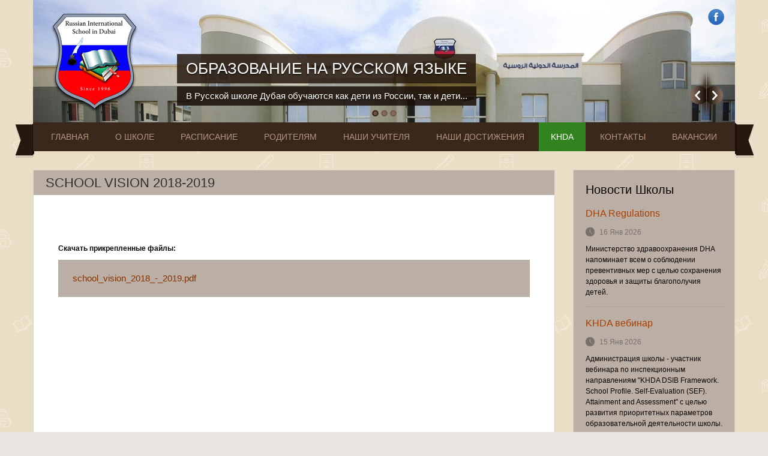

--- FILE ---
content_type: text/html; charset=utf-8
request_url: https://www.dubairuschool.com/page/school-vision-2018-2019
body_size: 17699
content:
<!DOCTYPE html PUBLIC "-//W3C//DTD XHTML+RDFa 1.0//EN"
  "http://www.w3.org/MarkUp/DTD/xhtml-rdfa-1.dtd">
<html xmlns="http://www.w3.org/1999/xhtml" xml:lang="ru" version="XHTML+RDFa 1.0" dir="ltr"
  xmlns:content="http://purl.org/rss/1.0/modules/content/"
  xmlns:dc="http://purl.org/dc/terms/"
  xmlns:foaf="http://xmlns.com/foaf/0.1/"
  xmlns:og="http://ogp.me/ns#"
  xmlns:rdfs="http://www.w3.org/2000/01/rdf-schema#"
  xmlns:sioc="http://rdfs.org/sioc/ns#"
  xmlns:sioct="http://rdfs.org/sioc/types#"
  xmlns:skos="http://www.w3.org/2004/02/skos/core#"
  xmlns:xsd="http://www.w3.org/2001/XMLSchema#"
  xmlns:fb="http://ogp.me/ns/fb#"
  xmlns:article="http://ogp.me/ns/article#"
  xmlns:book="http://ogp.me/ns/book#"
  xmlns:profile="http://ogp.me/ns/profile#"
  xmlns:video="http://ogp.me/ns/video#">

<head profile="http://www.w3.org/1999/xhtml/vocab">
  <meta http-equiv="Content-Type" content="text/html; charset=utf-8" />
<meta about="/page/school-vision-2018-2019" property="sioc:num_replies" content="0" datatype="xsd:integer" />
<link rel="shortcut icon" href="https://www.dubairuschool.com/sites/all/themes/education/education/favicon.ico" type="image/vnd.microsoft.icon" />
<meta content="School Vision 2018-2019" about="/page/school-vision-2018-2019" property="dc:title" />
<meta name="generator" content="Drupal 7 (http://drupal.org)" />
<link rel="canonical" href="https://www.dubairuschool.com/page/school-vision-2018-2019" />
<link rel="shortlink" href="https://www.dubairuschool.com/node/1730" />
<meta property="og:site_name" content="Русская Международная Школа в Дубае" />
<meta property="og:type" content="article" />
<meta property="og:url" content="https://www.dubairuschool.com/page/school-vision-2018-2019" />
<meta property="og:title" content="School Vision 2018-2019" />
<meta property="og:updated_time" content="2018-11-30T01:37:27+05:00" />
<meta name="twitter:card" content="summary" />
<meta name="twitter:url" content="https://www.dubairuschool.com/page/school-vision-2018-2019" />
<meta name="twitter:title" content="School Vision 2018-2019" />
<meta property="article:published_time" content="2018-11-30T01:36:02+05:00" />
<meta property="article:modified_time" content="2018-11-30T01:37:27+05:00" />
<meta itemprop="name" content="School Vision 2018-2019" />
  <title>School Vision 2018-2019 | Русская Международная Школа в Дубае</title>
  <!-- META FOR IOS & HANDHELD -->
 <meta content="width=1024" user-scalable="yes" name="viewport"/>
  <!-- //META FOR IOS & HANDHELD -->  
  <meta name="tessella" content="true" />
  <link type="text/css" rel="stylesheet" href="https://www.dubairuschool.com/sites/default/files/advagg_css/css__BJ6Ou6QsBRtnFTmxaakamOIS8n4QswDP2XnnZ1sxtaM__6IoRHYuSXh6SbzUfNwtQM7aMuzK7qJzxXyTOLAksHnM__Lrk_th9Ybg4l8To5nxEeEkkUyB3oIKdswvmiQ0A-m-s.css" media="all" />
<link type="text/css" rel="stylesheet" href="https://www.dubairuschool.com/sites/default/files/advagg_css/css__j1G2KUXMRMK6U_KvCi9-5awYIkJKtO1p7K71po_0gyc__TUo9Mv_NYjK3hnPhdYYCgMhxSYMgi7y-CuoR5Hkzl4o__Lrk_th9Ybg4l8To5nxEeEkkUyB3oIKdswvmiQ0A-m-s.css" media="screen" />
<link type="text/css" rel="stylesheet" href="https://www.dubairuschool.com/sites/default/files/advagg_css/css__HyIyR0Jg-Ev0F6njvzGNhfRmJqSsSud5WL-KkQSrltM__bi06aEOKaTBB9F9afhJW1WEVfiaYcOXMgWGl5fcWO9w__Lrk_th9Ybg4l8To5nxEeEkkUyB3oIKdswvmiQ0A-m-s.css" media="all" />
<link type="text/css" rel="stylesheet" href="https://www.dubairuschool.com/sites/default/files/advagg_css/css__s3OOCasEdz8oUZ4WroPaWTyLIemwpO04XxAFjtnOM2w__fNquu9NifNgxoBgqvriU84Mg6tE4k0TwoUuqs4CFTR4__Lrk_th9Ybg4l8To5nxEeEkkUyB3oIKdswvmiQ0A-m-s.css" media="all" />
  <script type="text/javascript" src="https://www.dubairuschool.com/sites/default/files/advagg_js/js__4AaWZxXRn3hC9wFxKyuDrvFhJkHmtZ55jb1npd_qKDI__endlGtN8vidBVk-_ufXNDhpdfGLxDvR3ujdjQ2EK01c__Lrk_th9Ybg4l8To5nxEeEkkUyB3oIKdswvmiQ0A-m-s.js"></script>
<script type="text/javascript" src="https://www.dubairuschool.com/sites/default/files/advagg_js/js__cHkYnGg3DRX_QhMDmoz4Fbanrr3wexkEMl2-P-3m9j8__clcMbupWyI4TTIZT_6ifOSAJJYvsxPqxHNytHqzZnnk__Lrk_th9Ybg4l8To5nxEeEkkUyB3oIKdswvmiQ0A-m-s.js"></script>
<script type="text/javascript">
<!--//--><![CDATA[//><!--

	(function ($) {
	  if (Drupal.Nucleus == undefined) {
		Drupal.Nucleus = {};
	  }
	  Drupal.behaviors.skinMenuAction = {
		attach: function (context) {
		  jQuery(".change-skin-button").click(function() {
			parts = this.href.split("/");
			style = parts[parts.length - 1];
			jQuery.cookie("light_skin", style, {path: "/"});
			window.location.reload();
			return false;
		  });
		}
	  }
	})(jQuery);
  
//--><!]]>
</script>
<script type="text/javascript" src="https://www.dubairuschool.com/sites/default/files/advagg_js/js__dpmDkH6MPcNxuPxWhdULkbVW4mt_BUkmVhoSC7sICWg__uAwIn4SVdWteI-XFoRT6IXSvGfZSfIomcfouuNeSjIE__Lrk_th9Ybg4l8To5nxEeEkkUyB3oIKdswvmiQ0A-m-s.js"></script>
<script type="text/javascript">
<!--//--><![CDATA[//><!--
jQuery.extend(Drupal.settings, {
    "basePath": "\/",
    "pathPrefix": "",
    "ajaxPageState": {
        "theme": "education",
        "theme_token": "5yk0ilY1DyjDBMMsyI0v9lwzZqOFuHkXVGXqAnMGXAI",
        "css": {
            "modules\/system\/system.base.css": 1,
            "modules\/system\/system.menus.css": 1,
            "modules\/system\/system.messages.css": 1,
            "modules\/system\/system.theme.css": 1,
            "sites\/all\/modules\/views_slideshow\/views_slideshow.css": 1,
            "modules\/comment\/comment.css": 1,
            "sites\/all\/modules\/date\/date_api\/date.css": 1,
            "sites\/all\/modules\/date\/date_popup\/themes\/datepicker.1.7.css": 1,
            "modules\/field\/theme\/field.css": 1,
            "modules\/node\/node.css": 1,
            "modules\/search\/search.css": 1,
            "sites\/all\/modules\/simpleads\/simpleads.css": 1,
            "modules\/user\/user.css": 1,
            "sites\/all\/modules\/views\/css\/views.css": 1,
            "sites\/all\/modules\/ctools\/css\/ctools.css": 1,
            "sites\/all\/modules\/views_slideshow\/views_slideshow_controls_text.css": 1,
            "sites\/all\/modules\/views_slideshow\/contrib\/views_slideshow_cycle\/views_slideshow_cycle.css": 1,
            "sites\/all\/modules\/tb_megamenu\/fonts\/font-awesome\/css\/font-awesome.css": 1,
            "sites\/all\/modules\/tb_megamenu\/css\/bootstrap.css": 1,
            "sites\/all\/modules\/tb_megamenu\/css\/base.css": 1,
            "sites\/all\/modules\/tb_megamenu\/css\/default.css": 1,
            "sites\/all\/modules\/tb_megamenu\/css\/compatibility.css": 1,
            "sites\/all\/themes\/education\/light\/bootstrap\/css\/bootstrap.css": 1,
            "sites\/all\/themes\/education\/light\/bootstrap\/css\/bootstrap-responsive.css": 1,
            "sites\/all\/themes\/education\/light\/css\/light-base.css": 1,
            "sites\/all\/themes\/education\/education\/css\/layout.css": 1,
            "sites\/all\/themes\/education\/education\/css\/region.css": 1,
            "sites\/all\/themes\/education\/education\/css\/block.css": 1,
            "sites\/all\/themes\/education\/education\/css\/menu.css": 1,
            "sites\/all\/themes\/education\/education\/css\/screen.css": 1
        },
        "js": {
            "misc\/jquery.js": 1,
            "misc\/jquery.once.js": 1,
            "misc\/drupal.js": 1,
            "sites\/all\/modules\/views_slideshow\/js\/views_slideshow.js": 1,
            "sites\/all\/modules\/simpleads\/simpleads.js": 1,
            "public:\/\/languages\/ru_qHhG5VKpiEnCUf5C0RPtBX6rlZq0qCnpkWSAoKPVg6g.js": 1,
            "sites\/all\/libraries\/jquery.cycle\/jquery.cycle.all.min.js": 1,
            "sites\/all\/modules\/views_slideshow\/contrib\/views_slideshow_cycle\/js\/views_slideshow_cycle.js": 1,
            "sites\/all\/modules\/tb_megamenu\/js\/tb-megamenu-frontend.js": 1,
            "sites\/all\/modules\/tb_megamenu\/js\/tb-megamenu-touch.js": 1,
            "sites\/all\/themes\/education\/light\/js\/jquery.cookie.js": 1,
            "sites\/all\/themes\/education\/light\/js\/light.js": 1,
            "sites\/all\/themes\/education\/education\/js\/education.js": 1
        }
    },
    "jcarousel": {
        "ajaxPath": "\/jcarousel\/ajax\/views"
    },
    "viewsSlideshow": {
        "slideshow-block": {
            "methods": {
                "goToSlide": [
                    "viewsSlideshowPager",
                    "viewsSlideshowSlideCounter",
                    "viewsSlideshowCycle"
                ],
                "nextSlide": [
                    "viewsSlideshowPager",
                    "viewsSlideshowSlideCounter",
                    "viewsSlideshowCycle"
                ],
                "pause": [
                    "viewsSlideshowControls",
                    "viewsSlideshowCycle"
                ],
                "play": [
                    "viewsSlideshowControls",
                    "viewsSlideshowCycle"
                ],
                "previousSlide": [
                    "viewsSlideshowPager",
                    "viewsSlideshowSlideCounter",
                    "viewsSlideshowCycle"
                ],
                "transitionBegin": [
                    "viewsSlideshowPager",
                    "viewsSlideshowSlideCounter"
                ],
                "transitionEnd": []
            },
            "paused": 0
        }
    },
    "viewsSlideshowControls": {
        "slideshow-block": {
            "bottom": {
                "type": "viewsSlideshowControlsText"
            }
        }
    },
    "viewsSlideshowPager": {
        "slideshow-block": {
            "bottom": {
                "type": "viewsSlideshowPagerFields"
            }
        }
    },
    "viewsSlideshowPagerFields": {
        "slideshow-block": {
            "bottom": {
                "activatePauseOnHover": 0
            }
        }
    },
    "viewsSlideshowCycle": {
        "#views_slideshow_cycle_main_slideshow-block": {
            "num_divs": 3,
            "id_prefix": "#views_slideshow_cycle_main_",
            "div_prefix": "#views_slideshow_cycle_div_",
            "vss_id": "slideshow-block",
            "effect": "fade",
            "transition_advanced": 0,
            "timeout": 5000,
            "speed": 700,
            "delay": 0,
            "sync": 1,
            "random": 0,
            "pause": 1,
            "pause_on_click": 0,
            "action_advanced": 0,
            "start_paused": 0,
            "remember_slide": 0,
            "remember_slide_days": 1,
            "pause_in_middle": 0,
            "pause_when_hidden": 0,
            "pause_when_hidden_type": "full",
            "amount_allowed_visible": "",
            "nowrap": 0,
            "fixed_height": 1,
            "items_per_slide": 1,
            "wait_for_image_load": 1,
            "wait_for_image_load_timeout": 3000,
            "cleartype": 0,
            "cleartypenobg": 0,
            "advanced_options": "{}"
        }
    }
});
//--><!]]>
</script>
  <script>
(function(i,s,o,g,r,a,m){i['GoogleAnalyticsObject']=r;i[r]=i[r]||function()
{ (i[r].q=i[r].q||[]).push(arguments)}
,i[r].l=1*new Date();a=s.createElement(o),
m=s.getElementsByTagName(o)[0];a.async=1;a.src=g;m.parentNode.insertBefore(a,m)
})(window,document,'script','//www.google-analytics.com/analytics.js','ga');
ga('create', 'UA-19516564-20', 'auto');
ga('send', 'pageview');
</script>
   <!--[if lt IE 9]>
   <link rel="stylesheet" type="text/css" href="/sites/all/themes/education/education/css/ie.css" />
   <![endif]-->
   <link href='http://fonts.googleapis.com/css?family=PT+Sans+Narrow:400,700&subset=latin,cyrillic' rel='stylesheet' type='text/css'>
</head>
<body class="html not-front not-logged-in one-sidebar sidebar-second page-node page-node- page-node-1730 node-type-page" >
  <div id="skip-link">
    <a href="#main-content" class="element-invisible element-focusable">Перейти к основному содержанию</a>
  </div>
    <div id="page" class="page-default"><!--1488665-->
  <a name="Top" id="Top"></a>
  
    
  <!-- HEADER -->
  <div id="header-wrapper" class="wrapper">
    <div class="container">
	  <div class="row">
	    <div class="span12 clearfix">
	      <div id="header" class="clearfix">
	        	          <a href="/" title="Главная" id="logo">
	            <img src="https://www.dubairuschool.com/sites/all/themes/education/education/logo.png" alt="Главная" />
	          </a>
	        	
	        	
	          <div class="region region-header">
    <div id="block-block-8" class="block block-block">
  <div class="block-inner">
            
    <div class="content">
      <div class="connect-with-us">
<ul class="socials"><li><a href="https://www.facebook.com/rusintlschooldubai" class="icons facebook-follow" title="Facebook">Facebook</a></li>
</ul></div>
    </div>
  </div>
</div>
  </div>
	        	      </div>
			
		  			<div id="slideshow-wrapper" class="wrapper">
				  <div class="region region-slideshow">
    <div id="block-views-slideshow-block" class="block block-views">
  <div class="block-inner">
            
    <div class="content">
      <div class="view view-slideshow view-id-slideshow view-display-id-block view-dom-id-d1cada4ea40a89263f33c065f4a6ac4f">
        
  
  
      <div class="view-content">
      
  <div class="skin-default">
    
    <div id="views_slideshow_cycle_main_slideshow-block" class="views_slideshow_cycle_main views_slideshow_main"><div id="views_slideshow_cycle_teaser_section_slideshow-block" class="views-slideshow-cycle-main-frame views_slideshow_cycle_teaser_section">
  <div id="views_slideshow_cycle_div_slideshow-block_0" class="views-slideshow-cycle-main-frame-row views_slideshow_cycle_slide views_slideshow_slide views-row-1 views-row-odd">
  <div class="views-slideshow-cycle-main-frame-row-item views-row views-row-0 views-row-odd views-row-first">
    
  <div class="views-field views-field-title">        <span class="field-content"><a href="/obrazovanie-na-russkom-v-dubai">Образование на Русском Языке</a></span>  </div>  
  <div class="views-field views-field-field-slideshow-image">        <div class="field-content"><a href="/obrazovanie-na-russkom-v-dubai"><img typeof="foaf:Image" src="https://www.dubairuschool.com/sites/default/files/styles/img_1170_204/public/images/slideshows/1.jpg?itok=eKXwkfHU" width="1170" height="204" alt="" /></a></div>  </div>  
  <div class="views-field views-field-body">        <div class="field-content"><p>В Русской школе Дубая обучаются как дети из России, так и дети...</p></div>  </div></div>
</div>
<div id="views_slideshow_cycle_div_slideshow-block_1" class="views-slideshow-cycle-main-frame-row views_slideshow_cycle_slide views_slideshow_slide views-row-2 views_slideshow_cycle_hidden views-row-even">
  <div class="views-slideshow-cycle-main-frame-row-item views-row views-row-1 views-row-even">
    
  <div class="views-field views-field-title">        <span class="field-content"><a href="/content/vneklassnaya-rabota">Творчество и развитие</a></span>  </div>  
  <div class="views-field views-field-field-slideshow-image">        <div class="field-content"><a href="/content/vneklassnaya-rabota"><img typeof="foaf:Image" src="https://www.dubairuschool.com/sites/default/files/styles/img_1170_204/public/images/slideshows/img_7012_0.jpg?itok=zgKOlit9" width="1170" height="204" alt="" /></a></div>  </div>  
  <div class="views-field views-field-body">        <div class="field-content"><p>В Русской школе ведётся активная внеклассная работа с учениками:...</p></div>  </div></div>
</div>
<div id="views_slideshow_cycle_div_slideshow-block_2" class="views-slideshow-cycle-main-frame-row views_slideshow_cycle_slide views_slideshow_slide views-row-3 views_slideshow_cycle_hidden views-row-odd">
  <div class="views-slideshow-cycle-main-frame-row-item views-row views-row-2 views-row-odd views-row-last">
    
  <div class="views-field views-field-title">        <span class="field-content"><a href="/content/innovatsii">Знания и Инновации</a></span>  </div>  
  <div class="views-field views-field-field-slideshow-image">        <div class="field-content"><a href="/content/innovatsii"><img typeof="foaf:Image" src="https://www.dubairuschool.com/sites/default/files/styles/img_1170_204/public/images/slideshows/img_6808_0.jpg?itok=tzSQmlJN" width="1170" height="204" alt="" /></a></div>  </div>  
  <div class="views-field views-field-body">        <div class="field-content"><p>Русская школа стремится идти в ногу со временем, постоянно...</p></div>  </div></div>
</div>
</div>
</div>
          <div class="views-slideshow-controls-bottom clearfix">
        <div id="views_slideshow_controls_text_slideshow-block" class="views-slideshow-controls-text views_slideshow_controls_text">
  <span id="views_slideshow_controls_text_previous_slideshow-block" class="views-slideshow-controls-text-previous views_slideshow_controls_text_previous"><a href="#">Previous</a></span>
  <span id="views_slideshow_controls_text_pause_slideshow-block" class="views-slideshow-controls-text-pause views_slideshow_controls_text_pause  views-slideshow-controls-text-status-play"><a href="#">Pause</a></span>
  <span id="views_slideshow_controls_text_next_slideshow-block" class="views-slideshow-controls-text-next views_slideshow_controls_text_next"><a href="#">Далее</a></span>
</div>
<div id="widget_pager_bottom_slideshow-block" class="views-slideshow-pager-fields widget_pager widget_pager_bottom views_slideshow_pager_field">
  <div id="views_slideshow_pager_field_item_bottom_slideshow-block_0" class="views-slideshow-pager-field-item views_slideshow_pager_field_item views-row-odd views-row-first">
  <div class="views-field-nid">
    <div class="views-content-nid">
    89  </div>
</div>
</div>
<div id="views_slideshow_pager_field_item_bottom_slideshow-block_1" class="views-slideshow-pager-field-item views_slideshow_pager_field_item views-row-even">
  <div class="views-field-nid">
    <div class="views-content-nid">
    84  </div>
</div>
</div>
<div id="views_slideshow_pager_field_item_bottom_slideshow-block_2" class="views-slideshow-pager-field-item views_slideshow_pager_field_item views-row-odd views-row-last">
  <div class="views-field-nid">
    <div class="views-content-nid">
    95  </div>
</div>
</div>
</div>
      </div>
      </div>
    </div>
  
  
  
  
  
  
</div>    </div>
  </div>
</div>
  </div>
			
			</div>
		  		
		</div>
	  </div>
    </div>
  </div>
  <!-- //HEADER -->

      <div id="main-menu-wrapper" class="wrapper">
      <div class="container">
        <div class="row">
          <div class="span12 clearfix">
            <div class="block-menu-icon">
              <a class="home-button" href="index.php" title="Home">Home</a>
              <a class="responsive-menu-button" href="javascript:void(0);" title="Navigation Icon" style="display:none;">Menu</a>
            </div>
              <div class="region region-main-menu">
    <div id="block-tb-megamenu-main-menu" class="block block-tb-megamenu">
  <div class="block-inner">
            
    <div class="content">
      <div  class="tb-megamenu tb-megamenu-main-menu">
      <button data-target=".nav-collapse" data-toggle="collapse" class="btn btn-navbar tb-megamenu-button" type="button">
      <i class="icon-reorder"></i>
    </button>
    <div class="nav-collapse collapse always-show">
    <ul  class="tb-megamenu-nav nav level-0 items-11">
  <li  data-id="224" data-level="1" data-type="menu_item" data-class="" data-xicon="" data-caption="" data-alignsub="" data-group="0" data-hidewcol="0" data-hidesub="0" class="tb-megamenu-item level-1 mega">
  <a href="/" class="">
        
    Главная          </a>
  </li>

<li  data-id="705" data-level="1" data-type="menu_item" data-class="" data-xicon="" data-caption="" data-alignsub="" data-group="0" data-hidewcol="0" data-hidesub="0" class="tb-megamenu-item level-1 mega dropdown">
  <a href="/page/about-the-school" class="dropdown-toggle">
        
    О Школе          <span class="caret"></span>
          </a>
  <div  data-class="" data-width="" class="tb-megamenu-submenu dropdown-menu mega-dropdown-menu nav-child">
  <div class="mega-dropdown-inner">
    <div  class="tb-megamenu-row row-fluid">
  <div  data-class="" data-width="12" data-hidewcol="0" id="tb-megamenu-column-7" class="tb-megamenu-column span12  mega-col-nav">
  <div class="tb-megamenu-column-inner mega-inner clearfix">
        <ul  class="tb-megamenu-subnav mega-nav level-1 items-9">
  <li  data-id="706" data-level="2" data-type="menu_item" data-class="" data-xicon="" data-caption="" data-alignsub="" data-group="0" data-hidewcol="0" data-hidesub="0" class="tb-megamenu-item level-2 mega dropdown-submenu">
  <a href="/page/about-the-school" class="dropdown-toggle">
        
    Общая Информация          <span class="caret"></span>
          </a>
  <div  data-class="" data-width="" class="tb-megamenu-submenu dropdown-menu mega-dropdown-menu nav-child">
  <div class="mega-dropdown-inner">
    <div  class="tb-megamenu-row row-fluid">
  <div  data-class="" data-width="12" data-hidewcol="0" id="tb-megamenu-column-1" class="tb-megamenu-column span12  mega-col-nav">
  <div class="tb-megamenu-column-inner mega-inner clearfix">
        <ul  class="tb-megamenu-subnav mega-nav level-2 items-1">
  <li  data-id="884" data-level="3" data-type="menu_item" data-class="" data-xicon="" data-caption="" data-alignsub="" data-group="0" data-hidewcol="0" data-hidesub="0" class="tb-megamenu-item level-3 mega">
  <a href="/page/diagramma-o-nacionalnom-sostave-uchashchihsya" class="">
        
    Диаграмма о национальном составе учащихся          </a>
  </li>
</ul>
  </div>
</div>
</div>
  </div>
</div>
</li>

<li  data-id="828" data-level="2" data-type="menu_item" data-class="" data-xicon="" data-caption="" data-alignsub="" data-group="0" data-hidewcol="0" data-hidesub="0" class="tb-megamenu-item level-2 mega">
  <a href="/page/plany-razvitiya" class="">
        
    Планы Развития          </a>
  </li>

<li  data-id="707" data-level="2" data-type="menu_item" data-class="" data-xicon="" data-caption="" data-alignsub="" data-group="0" data-hidewcol="0" data-hidesub="0" class="tb-megamenu-item level-2 mega">
  <a href="/page/%D1%81%D0%BE%D1%82%D1%80%D1%83%D0%B4%D0%BD%D0%B8%D1%87%D0%B5%D1%81%D1%82%D0%B2%D0%BE" class="">
        
    Сотрудничество          </a>
  </li>

<li  data-id="817" data-level="2" data-type="menu_item" data-class="" data-xicon="" data-caption="" data-alignsub="" data-group="0" data-hidewcol="0" data-hidesub="0" class="tb-megamenu-item level-2 mega">
  <a href="/page/transport" class="">
        
    Транспорт          </a>
  </li>

<li  data-id="836" data-level="2" data-type="menu_item" data-class="" data-xicon="" data-caption="" data-alignsub="" data-group="0" data-hidewcol="0" data-hidesub="0" class="tb-megamenu-item level-2 mega dropdown-submenu">
  <a href="/page/biblioteka" class="dropdown-toggle">
        
    Библиотека          <span class="caret"></span>
          </a>
  <div  data-class="" data-width="" class="tb-megamenu-submenu dropdown-menu mega-dropdown-menu nav-child">
  <div class="mega-dropdown-inner">
    <div  class="tb-megamenu-row row-fluid">
  <div  data-class="" data-width="12" data-hidewcol="0" id="tb-megamenu-column-3" class="tb-megamenu-column span12  mega-col-nav">
  <div class="tb-megamenu-column-inner mega-inner clearfix">
        <ul  class="tb-megamenu-subnav mega-nav level-2 items-1">
  <li  data-id="995" data-level="3" data-type="menu_item" data-class="" data-xicon="" data-caption="" data-alignsub="" data-group="0" data-hidewcol="0" data-hidesub="0" class="tb-megamenu-item level-3 mega dropdown-submenu">
  <a href="/" class="dropdown-toggle">
        
    Электронные ресурсы          <span class="caret"></span>
          </a>
  <div  data-class="" data-width="" class="tb-megamenu-submenu dropdown-menu mega-dropdown-menu nav-child">
  <div class="mega-dropdown-inner">
    <div  class="tb-megamenu-row row-fluid">
  <div  data-class="" data-width="12" data-hidewcol="0" id="tb-megamenu-column-2" class="tb-megamenu-column span12  mega-col-nav">
  <div class="tb-megamenu-column-inner mega-inner clearfix">
        <ul  class="tb-megamenu-subnav mega-nav level-3 items-2">
  <li  data-id="997" data-level="4" data-type="menu_item" data-class="" data-xicon="" data-caption="" data-alignsub="" data-group="0" data-hidewcol="0" data-hidesub="0" class="tb-megamenu-item level-4 mega">
  <a href="/page/zhurnal-nauka-i-zhizn" class="">
        
    Журнал «Наука и жизнь»          </a>
  </li>

<li  data-id="996" data-level="4" data-type="menu_item" data-class="" data-xicon="" data-caption="" data-alignsub="" data-group="0" data-hidewcol="0" data-hidesub="0" class="tb-megamenu-item level-4 mega">
  <a href="/page/gazeta-poisk" class="">
        
    Газета «Поиск»          </a>
  </li>
</ul>
  </div>
</div>
</div>
  </div>
</div>
</li>
</ul>
  </div>
</div>
</div>
  </div>
</div>
</li>

<li  data-id="475" data-level="2" data-type="menu_item" data-class="" data-xicon="" data-caption="" data-alignsub="" data-group="0" data-hidewcol="0" data-hidesub="0" class="tb-megamenu-item level-2 mega">
  <a href="/gallery" class="">
        
    Галерея Школы          </a>
  </li>

<li  data-id="474" data-level="2" data-type="menu_item" data-class="" data-xicon="" data-caption="" data-alignsub="" data-group="0" data-hidewcol="0" data-hidesub="0" class="tb-megamenu-item level-2 mega">
  <a href="/news" class="">
        
    Новости          </a>
  </li>

<li  data-id="910" data-level="2" data-type="menu_item" data-class="" data-xicon="" data-caption="" data-alignsub="" data-group="0" data-hidewcol="0" data-hidesub="0" class="tb-megamenu-item level-2 mega">
  <a href="/news/russkoy-mezhdunarodnoy-shkole-30-let" class="">
        
    Русской Международной Школе 30 лет          </a>
  </li>

<li  data-id="948" data-level="2" data-type="menu_item" data-class="" data-xicon="" data-caption="" data-alignsub="" data-group="0" data-hidewcol="0" data-hidesub="0" class="tb-megamenu-item level-2 mega dropdown-submenu">
  <a href="/" class="dropdown-toggle">
        
    ГПД          <span class="caret"></span>
          </a>
  <div  data-class="" data-width="" class="tb-megamenu-submenu dropdown-menu mega-dropdown-menu nav-child">
  <div class="mega-dropdown-inner">
    <div  class="tb-megamenu-row row-fluid">
  <div  data-class="" data-width="12" data-hidewcol="0" id="tb-megamenu-column-6" class="tb-megamenu-column span12  mega-col-nav">
  <div class="tb-megamenu-column-inner mega-inner clearfix">
        <ul  class="tb-megamenu-subnav mega-nav level-2 items-2">
  <li  data-id="947" data-level="3" data-type="menu_item" data-class="" data-xicon="" data-caption="" data-alignsub="" data-group="0" data-hidewcol="0" data-hidesub="0" class="tb-megamenu-item level-3 mega dropdown-submenu">
  <a href="/" class="dropdown-toggle">
        
    2016 – 2017 учебный год          <span class="caret"></span>
          </a>
  <div  data-class="" data-width="" class="tb-megamenu-submenu dropdown-menu mega-dropdown-menu nav-child">
  <div class="mega-dropdown-inner">
    <div  class="tb-megamenu-row row-fluid">
  <div  data-class="" data-width="12" data-hidewcol="0" id="tb-megamenu-column-4" class="tb-megamenu-column span12  mega-col-nav">
  <div class="tb-megamenu-column-inner mega-inner clearfix">
        <ul  class="tb-megamenu-subnav mega-nav level-3 items-1">
  <li  data-id="949" data-level="4" data-type="menu_item" data-class="" data-xicon="" data-caption="" data-alignsub="" data-group="0" data-hidewcol="0" data-hidesub="0" class="tb-megamenu-item level-4 mega">
  <a href="/page/raspisanie-gpd-na-2016-2017-uchebnyy-god" class="">
        
    Расписание ГПД на 2016 – 2017 учебный год          </a>
  </li>
</ul>
  </div>
</div>
</div>
  </div>
</div>
</li>

<li  data-id="901" data-level="3" data-type="menu_item" data-class="" data-xicon="" data-caption="" data-alignsub="" data-group="0" data-hidewcol="0" data-hidesub="0" class="tb-megamenu-item level-3 mega dropdown-submenu">
  <a href="/page/2015-2016-uchebnyy-god" class="dropdown-toggle">
        
    2015 - 2016 учебный год          <span class="caret"></span>
          </a>
  <div  data-class="" data-width="" class="tb-megamenu-submenu dropdown-menu mega-dropdown-menu nav-child">
  <div class="mega-dropdown-inner">
    <div  class="tb-megamenu-row row-fluid">
  <div  data-class="" data-width="12" data-hidewcol="0" id="tb-megamenu-column-5" class="tb-megamenu-column span12  mega-col-nav">
  <div class="tb-megamenu-column-inner mega-inner clearfix">
        <ul  class="tb-megamenu-subnav mega-nav level-3 items-1">
  <li  data-id="950" data-level="4" data-type="menu_item" data-class="" data-xicon="" data-caption="" data-alignsub="" data-group="0" data-hidewcol="0" data-hidesub="0" class="tb-megamenu-item level-4 mega">
  <a href="/page/raspisanie-gpd-na-2015-2016-uchebnyy-god" class="">
        
    Расписание ГПД на 2015 – 2016 учебный год          </a>
  </li>
</ul>
  </div>
</div>
</div>
  </div>
</div>
</li>
</ul>
  </div>
</div>
</div>
  </div>
</div>
</li>
</ul>
  </div>
</div>
</div>
  </div>
</div>
</li>

<li  data-id="844" data-level="1" data-type="menu_item" data-class="" data-xicon="" data-caption="" data-alignsub="" data-group="0" data-hidewcol="0" data-hidesub="0" class="tb-megamenu-item level-1 mega dropdown">
  <a href="/" class="dropdown-toggle">
        
    Расписание          <span class="caret"></span>
          </a>
  <div  data-class="" data-width="" class="tb-megamenu-submenu dropdown-menu mega-dropdown-menu nav-child">
  <div class="mega-dropdown-inner">
    <div  class="tb-megamenu-row row-fluid">
  <div  data-class="" data-width="12" data-hidewcol="0" id="tb-megamenu-column-8" class="tb-megamenu-column span12  mega-col-nav">
  <div class="tb-megamenu-column-inner mega-inner clearfix">
        <ul  class="tb-megamenu-subnav mega-nav level-1 items-2">
  <li  data-id="1011" data-level="2" data-type="menu_item" data-class="" data-xicon="" data-caption="" data-alignsub="" data-group="0" data-hidewcol="0" data-hidesub="0" class="tb-megamenu-item level-2 mega">
  <a href="/page/raspisanie-predmetov-2025-2026" class="">
        
    Расписание предметов 2025 - 2026          </a>
  </li>

<li  data-id="1104" data-level="2" data-type="menu_item" data-class="" data-xicon="" data-caption="" data-alignsub="" data-group="0" data-hidewcol="0" data-hidesub="0" class="tb-megamenu-item level-2 mega">
  <a href="/page/raspisanie-zvonkov" class="">
        
    Расписание звонков          </a>
  </li>
</ul>
  </div>
</div>
</div>
  </div>
</div>
</li>

<li  data-id="790" data-level="1" data-type="menu_item" data-class="" data-xicon="" data-caption="" data-alignsub="" data-group="0" data-hidewcol="0" data-hidesub="0" class="tb-megamenu-item level-1 mega dropdown">
  <a href="/page/obshenie-s-roditelyami" class="dropdown-toggle">
        
    Родителям          <span class="caret"></span>
          </a>
  <div  data-class="" data-width="" class="tb-megamenu-submenu dropdown-menu mega-dropdown-menu nav-child">
  <div class="mega-dropdown-inner">
    <div  class="tb-megamenu-row row-fluid">
  <div  data-class="" data-width="12" data-hidewcol="0" id="tb-megamenu-column-11" class="tb-megamenu-column span12  mega-col-nav">
  <div class="tb-megamenu-column-inner mega-inner clearfix">
        <ul  class="tb-megamenu-subnav mega-nav level-1 items-7">
  <li  data-id="824" data-level="2" data-type="menu_item" data-class="" data-xicon="" data-caption="" data-alignsub="" data-group="0" data-hidewcol="0" data-hidesub="0" class="tb-megamenu-item level-2 mega">
  <a href="/page/obshenie-s-roditelyami" class="">
        
    Общение с Родителями          </a>
  </li>

<li  data-id="880" data-level="2" data-type="menu_item" data-class="" data-xicon="" data-caption="" data-alignsub="" data-group="0" data-hidewcol="0" data-hidesub="0" class="tb-megamenu-item level-2 mega dropdown-submenu">
  <a href="http://dubairuschool.com/page/shkolnyy-kalendar-2015-2016" class="dropdown-toggle">
        
    Школьный Календарь          <span class="caret"></span>
          </a>
  <div  data-class="" data-width="" class="tb-megamenu-submenu dropdown-menu mega-dropdown-menu nav-child">
  <div class="mega-dropdown-inner">
    <div  class="tb-megamenu-row row-fluid">
  <div  data-class="" data-width="12" data-hidewcol="0" id="tb-megamenu-column-9" class="tb-megamenu-column span12  mega-col-nav">
  <div class="tb-megamenu-column-inner mega-inner clearfix">
        <ul  class="tb-megamenu-subnav mega-nav level-2 items-1">
  <li  data-id="1063" data-level="3" data-type="menu_item" data-class="" data-xicon="" data-caption="" data-alignsub="" data-group="0" data-hidewcol="0" data-hidesub="0" class="tb-megamenu-item level-3 mega">
  <a href="/page/kalendar-2025-2026" class="">
        
    Календарь 2025 - 2026          </a>
  </li>
</ul>
  </div>
</div>
</div>
  </div>
</div>
</li>

<li  data-id="816" data-level="2" data-type="menu_item" data-class="" data-xicon="" data-caption="" data-alignsub="" data-group="0" data-hidewcol="0" data-hidesub="0" class="tb-megamenu-item level-2 mega">
  <a href="/page/pravila-priyema" class="">
        
    Правила приёма          </a>
  </li>

<li  data-id="843" data-level="2" data-type="menu_item" data-class="" data-xicon="" data-caption="" data-alignsub="" data-group="0" data-hidewcol="0" data-hidesub="0" class="tb-megamenu-item level-2 mega">
  <a href="/page/itogovaya-attestaciya" class="">
        
    Итоговая Аттестация          </a>
  </li>

<li  data-id="845" data-level="2" data-type="menu_item" data-class="" data-xicon="" data-caption="" data-alignsub="" data-group="0" data-hidewcol="0" data-hidesub="0" class="tb-megamenu-item level-2 mega">
  <a href="/page/shkolnaya-forma-i-vneshniy-vid-uchashchihsya" class="">
        
    Школьная форма          </a>
  </li>

<li  data-id="1189" data-level="2" data-type="menu_item" data-class="" data-xicon="" data-caption="" data-alignsub="" data-group="0" data-hidewcol="0" data-hidesub="0" class="tb-megamenu-item level-2 mega dropdown-submenu">
  <a href="/" class="dropdown-toggle">
        
    Fees          <span class="caret"></span>
          </a>
  <div  data-class="" data-width="" class="tb-megamenu-submenu dropdown-menu mega-dropdown-menu nav-child">
  <div class="mega-dropdown-inner">
    <div  class="tb-megamenu-row row-fluid">
  <div  data-class="" data-width="12" data-hidewcol="0" id="tb-megamenu-column-10" class="tb-megamenu-column span12  mega-col-nav">
  <div class="tb-megamenu-column-inner mega-inner clearfix">
        <ul  class="tb-megamenu-subnav mega-nav level-2 items-2">
  <li  data-id="1053" data-level="3" data-type="menu_item" data-class="" data-xicon="" data-caption="" data-alignsub="" data-group="0" data-hidewcol="0" data-hidesub="0" class="tb-megamenu-item level-3 mega">
  <a href="/page/school-fees-academic-year-2025-2026" class="">
        
    Fees Table          </a>
  </li>

<li  data-id="1190" data-level="3" data-type="menu_item" data-class="" data-xicon="" data-caption="" data-alignsub="" data-group="0" data-hidewcol="0" data-hidesub="0" class="tb-megamenu-item level-3 mega">
  <a href="/page/school-fees-fact-sheet-khda" class="">
        
    SCHOOL FEES FACT SHEET (KHDA)          </a>
  </li>
</ul>
  </div>
</div>
</div>
  </div>
</div>
</li>

<li  data-id="1105" data-level="2" data-type="menu_item" data-class="" data-xicon="" data-caption="" data-alignsub="" data-group="0" data-hidewcol="0" data-hidesub="0" class="tb-megamenu-item level-2 mega">
  <a href="http://dubairuschool.com/news/uchebnaya-programma-shkoly" class="">
        
    Учебная программа          </a>
  </li>
</ul>
  </div>
</div>
</div>
  </div>
</div>
</li>

<li  data-id="433" data-level="1" data-type="menu_item" data-class="" data-xicon="" data-caption="" data-alignsub="" data-group="0" data-hidewcol="0" data-hidesub="0" class="tb-megamenu-item level-1 mega">
  <a href="/professors" class="">
        
    Наши Учителя          </a>
  </li>

<li  data-id="877" data-level="1" data-type="menu_item" data-class="" data-xicon="" data-caption="" data-alignsub="" data-group="0" data-hidewcol="0" data-hidesub="0" class="tb-megamenu-item level-1 mega dropdown">
  <a href="/page/nashi-dostizheniya" class="dropdown-toggle">
        
    Наши Достижения          <span class="caret"></span>
          </a>
  <div  data-class="" data-width="" class="tb-megamenu-submenu dropdown-menu mega-dropdown-menu nav-child">
  <div class="mega-dropdown-inner">
    <div  class="tb-megamenu-row row-fluid">
  <div  data-class="" data-width="12" data-hidewcol="0" id="tb-megamenu-column-26" class="tb-megamenu-column span12  mega-col-nav">
  <div class="tb-megamenu-column-inner mega-inner clearfix">
        <ul  class="tb-megamenu-subnav mega-nav level-1 items-11">
  <li  data-id="1157" data-level="2" data-type="menu_item" data-class="" data-xicon="" data-caption="" data-alignsub="" data-group="0" data-hidewcol="0" data-hidesub="0" class="tb-megamenu-item level-2 mega dropdown-submenu">
  <a href="/" class="dropdown-toggle">
        
    2024 - 2025 учебный год          <span class="caret"></span>
          </a>
  <div  data-class="" data-width="" class="tb-megamenu-submenu dropdown-menu mega-dropdown-menu nav-child">
  <div class="mega-dropdown-inner">
    <div  class="tb-megamenu-row row-fluid">
  <div  data-class="" data-width="12" data-hidewcol="0" id="tb-megamenu-column-12" class="tb-megamenu-column span12  mega-col-nav">
  <div class="tb-megamenu-column-inner mega-inner clearfix">
        <ul  class="tb-megamenu-subnav mega-nav level-2 items-31">
  <li  data-id="1188" data-level="3" data-type="menu_item" data-class="" data-xicon="" data-caption="" data-alignsub="" data-group="0" data-hidewcol="0" data-hidesub="0" class="tb-megamenu-item level-3 mega">
  <a href="/news/zanyatiya-shkola-vyhodnogo-dnya" class="">
        
    Занятия «Школа выходного дня»          </a>
  </li>

<li  data-id="1187" data-level="3" data-type="menu_item" data-class="" data-xicon="" data-caption="" data-alignsub="" data-group="0" data-hidewcol="0" data-hidesub="0" class="tb-megamenu-item level-3 mega">
  <a href="/news/sotrudnichestvo-shkoly-s-dubai-police-hq" class="">
        
    Сотрудничество школы с Dubai Police HQ          </a>
  </li>

<li  data-id="1186" data-level="3" data-type="menu_item" data-class="" data-xicon="" data-caption="" data-alignsub="" data-group="0" data-hidewcol="0" data-hidesub="0" class="tb-megamenu-item level-3 mega">
  <a href="/news/uchastie-v-dubai-fitness-challenge" class="">
        
    Участие в “Dubai Fitness Challenge”          </a>
  </li>

<li  data-id="1185" data-level="3" data-type="menu_item" data-class="" data-xicon="" data-caption="" data-alignsub="" data-group="0" data-hidewcol="0" data-hidesub="0" class="tb-megamenu-item level-3 mega">
  <a href="/news/nagrazhdenie-pobediteley" class="">
        
    Награждение победителей          </a>
  </li>

<li  data-id="1184" data-level="3" data-type="menu_item" data-class="" data-xicon="" data-caption="" data-alignsub="" data-group="0" data-hidewcol="0" data-hidesub="0" class="tb-megamenu-item level-3 mega">
  <a href="/news/uchastie-v-mezhdunarodnom-konkurse-2" class="">
        
    Участие в Международном конкурсе          </a>
  </li>

<li  data-id="1183" data-level="3" data-type="menu_item" data-class="" data-xicon="" data-caption="" data-alignsub="" data-group="0" data-hidewcol="0" data-hidesub="0" class="tb-megamenu-item level-3 mega">
  <a href="/news/nagrazhdenie-yunyh-matematikov" class="">
        
    Награждение юных математиков          </a>
  </li>

<li  data-id="1182" data-level="3" data-type="menu_item" data-class="" data-xicon="" data-caption="" data-alignsub="" data-group="0" data-hidewcol="0" data-hidesub="0" class="tb-megamenu-item level-3 mega">
  <a href="/news/nagrazhdenie-yunyh-oratorov" class="">
        
    Награждение юных ораторов          </a>
  </li>

<li  data-id="1181" data-level="3" data-type="menu_item" data-class="" data-xicon="" data-caption="" data-alignsub="" data-group="0" data-hidewcol="0" data-hidesub="0" class="tb-megamenu-item level-3 mega">
  <a href="/news/gazeta-shkolnaya-4" class="">
        
    Газета «Школьная»          </a>
  </li>

<li  data-id="1180" data-level="3" data-type="menu_item" data-class="" data-xicon="" data-caption="" data-alignsub="" data-group="0" data-hidewcol="0" data-hidesub="0" class="tb-megamenu-item level-3 mega">
  <a href="/news/pobediteli-konkursa-risunkov" class="">
        
    Победители конкурса рисунков          </a>
  </li>

<li  data-id="1179" data-level="3" data-type="menu_item" data-class="" data-xicon="" data-caption="" data-alignsub="" data-group="0" data-hidewcol="0" data-hidesub="0" class="tb-megamenu-item level-3 mega">
  <a href="/news/sotrudnichestvo-s-ksors-oae" class="">
        
    Сотрудничество с КСОРС ОАЭ          </a>
  </li>

<li  data-id="1178" data-level="3" data-type="menu_item" data-class="" data-xicon="" data-caption="" data-alignsub="" data-group="0" data-hidewcol="0" data-hidesub="0" class="tb-megamenu-item level-3 mega">
  <a href="/news/nagrazhdenie-yunyh-ekologov" class="">
        
    Награждение юных экологов          </a>
  </li>

<li  data-id="1177" data-level="3" data-type="menu_item" data-class="" data-xicon="" data-caption="" data-alignsub="" data-group="0" data-hidewcol="0" data-hidesub="0" class="tb-megamenu-item level-3 mega">
  <a href="/news/pobediteli-konkursa-russkiy-medvezhonok-1" class="">
        
    Победители конкурса «Русский медвежонок»          </a>
  </li>

<li  data-id="1176" data-level="3" data-type="menu_item" data-class="" data-xicon="" data-caption="" data-alignsub="" data-group="0" data-hidewcol="0" data-hidesub="0" class="tb-megamenu-item level-3 mega">
  <a href="/news/science-demo-centre" class="">
        
    Science Demo Centre          </a>
  </li>

<li  data-id="1175" data-level="3" data-type="menu_item" data-class="" data-xicon="" data-caption="" data-alignsub="" data-group="0" data-hidewcol="0" data-hidesub="0" class="tb-megamenu-item level-3 mega">
  <a href="/news/uchastie-v-mezhdunarodnoy-konferencii" class="">
        
    Участие в международной конференции          </a>
  </li>

<li  data-id="1174" data-level="3" data-type="menu_item" data-class="" data-xicon="" data-caption="" data-alignsub="" data-group="0" data-hidewcol="0" data-hidesub="0" class="tb-megamenu-item level-3 mega">
  <a href="/news/uchastie-v-mezhdunarodnom-seminare" class="">
        
    Участие в международном семинаре          </a>
  </li>

<li  data-id="1173" data-level="3" data-type="menu_item" data-class="" data-xicon="" data-caption="" data-alignsub="" data-group="0" data-hidewcol="0" data-hidesub="0" class="tb-megamenu-item level-3 mega">
  <a href="/news/nagrazhdenie-pobediteley-dnya-zdorovya-7" class="">
        
    Награждение победителей Дня здоровья          </a>
  </li>

<li  data-id="1172" data-level="3" data-type="menu_item" data-class="" data-xicon="" data-caption="" data-alignsub="" data-group="0" data-hidewcol="0" data-hidesub="0" class="tb-megamenu-item level-3 mega">
  <a href="/news/literaturnaya-gostinaya-5" class="">
        
    Литературная гостиная          </a>
  </li>

<li  data-id="1171" data-level="3" data-type="menu_item" data-class="" data-xicon="" data-caption="" data-alignsub="" data-group="0" data-hidewcol="0" data-hidesub="0" class="tb-megamenu-item level-3 mega">
  <a href="/news/nagrazhdenie-sertifikatami-ibt-0" class="">
        
    Награждение сертификатами IBT          </a>
  </li>

<li  data-id="1170" data-level="3" data-type="menu_item" data-class="" data-xicon="" data-caption="" data-alignsub="" data-group="0" data-hidewcol="0" data-hidesub="0" class="tb-megamenu-item level-3 mega">
  <a href="/news/nagrazhdenie-delegatov-aus-mun-2025" class="">
        
    Награждение делегатов AUS MUN 2025          </a>
  </li>

<li  data-id="1169" data-level="3" data-type="menu_item" data-class="" data-xicon="" data-caption="" data-alignsub="" data-group="0" data-hidewcol="0" data-hidesub="0" class="tb-megamenu-item level-3 mega">
  <a href="/news/pobediteli-konkursa-chtecov-0" class="">
        
    Победители конкурса чтецов          </a>
  </li>

<li  data-id="1168" data-level="3" data-type="menu_item" data-class="" data-xicon="" data-caption="" data-alignsub="" data-group="0" data-hidewcol="0" data-hidesub="0" class="tb-megamenu-item level-3 mega">
  <a href="/news/pobediteli-nacionalnogo-etapa-zhivaya-klassika-0" class="">
        
    Победители национального этапа «Живая классика»          </a>
  </li>

<li  data-id="1167" data-level="3" data-type="menu_item" data-class="" data-xicon="" data-caption="" data-alignsub="" data-group="0" data-hidewcol="0" data-hidesub="0" class="tb-megamenu-item level-3 mega">
  <a href="/news/gazeta-shkolnaya-5" class="">
        
    Газета «Школьная»          </a>
  </li>

<li  data-id="1166" data-level="3" data-type="menu_item" data-class="" data-xicon="" data-caption="" data-alignsub="" data-group="0" data-hidewcol="0" data-hidesub="0" class="tb-megamenu-item level-3 mega">
  <a href="/news/uchastie-v-telemoste" class="">
        
    Участие в телемосте          </a>
  </li>

<li  data-id="1165" data-level="3" data-type="menu_item" data-class="" data-xicon="" data-caption="" data-alignsub="" data-group="0" data-hidewcol="0" data-hidesub="0" class="tb-megamenu-item level-3 mega">
  <a href="/news/nagrazhdenie-pobediteley-konkursa-kenguru-2025" class="">
        
    Награждение победителей конкурса «Кенгуру - 2025»          </a>
  </li>

<li  data-id="1164" data-level="3" data-type="menu_item" data-class="" data-xicon="" data-caption="" data-alignsub="" data-group="0" data-hidewcol="0" data-hidesub="0" class="tb-megamenu-item level-3 mega">
  <a href="/news/kruglyy-stol" class="">
        
    Круглый стол          </a>
  </li>

<li  data-id="1163" data-level="3" data-type="menu_item" data-class="" data-xicon="" data-caption="" data-alignsub="" data-group="0" data-hidewcol="0" data-hidesub="0" class="tb-megamenu-item level-3 mega">
  <a href="/news/poezdka-v-artek-0" class="">
        
    Поездка в «Артек»          </a>
  </li>

<li  data-id="1162" data-level="3" data-type="menu_item" data-class="" data-xicon="" data-caption="" data-alignsub="" data-group="0" data-hidewcol="0" data-hidesub="0" class="tb-megamenu-item level-3 mega">
  <a href="/news/nagrazhdenie-yunyh-hudozhnikov" class="">
        
    Награждение юных художников          </a>
  </li>

<li  data-id="1161" data-level="3" data-type="menu_item" data-class="" data-xicon="" data-caption="" data-alignsub="" data-group="0" data-hidewcol="0" data-hidesub="0" class="tb-megamenu-item level-3 mega">
  <a href="/news/pobediteli-konkursa-krasivyy-pocherk-1" class="">
        
    Победители конкурса «Красивый почерк»          </a>
  </li>

<li  data-id="1160" data-level="3" data-type="menu_item" data-class="" data-xicon="" data-caption="" data-alignsub="" data-group="0" data-hidewcol="0" data-hidesub="0" class="tb-megamenu-item level-3 mega">
  <a href="/news/nagrazhdenie-pobediteley-konferencii-pervye-shagi-4" class="">
        
    Награждение победителей конференции «Первые шаги»          </a>
  </li>

<li  data-id="1159" data-level="3" data-type="menu_item" data-class="" data-xicon="" data-caption="" data-alignsub="" data-group="0" data-hidewcol="0" data-hidesub="0" class="tb-megamenu-item level-3 mega">
  <a href="/news/gazeta-shkolnaya-6" class="">
        
    Газета «Школьная»          </a>
  </li>

<li  data-id="1158" data-level="3" data-type="menu_item" data-class="" data-xicon="" data-caption="" data-alignsub="" data-group="0" data-hidewcol="0" data-hidesub="0" class="tb-megamenu-item level-3 mega">
  <a href="/news/almanah-severnye-cvety" class="">
        
    Альманах «Северные цветы»          </a>
  </li>
</ul>
  </div>
</div>
</div>
  </div>
</div>
</li>

<li  data-id="1135" data-level="2" data-type="menu_item" data-class="" data-xicon="" data-caption="" data-alignsub="" data-group="0" data-hidewcol="0" data-hidesub="0" class="tb-megamenu-item level-2 mega dropdown-submenu">
  <a href="/" class="dropdown-toggle">
        
    2023 - 2024 учебный год          <span class="caret"></span>
          </a>
  <div  data-class="" data-width="" class="tb-megamenu-submenu dropdown-menu mega-dropdown-menu nav-child">
  <div class="mega-dropdown-inner">
    <div  class="tb-megamenu-row row-fluid">
  <div  data-class="" data-width="12" data-hidewcol="0" id="tb-megamenu-column-13" class="tb-megamenu-column span12  mega-col-nav">
  <div class="tb-megamenu-column-inner mega-inner clearfix">
        <ul  class="tb-megamenu-subnav mega-nav level-2 items-18">
  <li  data-id="1136" data-level="3" data-type="menu_item" data-class="" data-xicon="" data-caption="" data-alignsub="" data-group="0" data-hidewcol="0" data-hidesub="0" class="tb-megamenu-item level-3 mega">
  <a href="/news/dostizhenie-shkoly" class="">
        
    Достижение школы          </a>
  </li>

<li  data-id="1154" data-level="3" data-type="menu_item" data-class="" data-xicon="" data-caption="" data-alignsub="" data-group="0" data-hidewcol="0" data-hidesub="0" class="tb-megamenu-item level-3 mega">
  <a href="/news/vypusk-gazety-shkolnaya-0" class="">
        
    Выпуск газеты «Школьная»          </a>
  </li>

<li  data-id="1153" data-level="3" data-type="menu_item" data-class="" data-xicon="" data-caption="" data-alignsub="" data-group="0" data-hidewcol="0" data-hidesub="0" class="tb-megamenu-item level-3 mega">
  <a href="/news/mezhdunarodnyy-tancevalnyy-konkurs-0" class="">
        
    Международный танцевальный конкурс          </a>
  </li>

<li  data-id="1152" data-level="3" data-type="menu_item" data-class="" data-xicon="" data-caption="" data-alignsub="" data-group="0" data-hidewcol="0" data-hidesub="0" class="tb-megamenu-item level-3 mega">
  <a href="/news/uchastie-v-mezhdunarodnom-konkurse" class="">
        
    Участие в Международном конкурсе          </a>
  </li>

<li  data-id="1151" data-level="3" data-type="menu_item" data-class="" data-xicon="" data-caption="" data-alignsub="" data-group="0" data-hidewcol="0" data-hidesub="0" class="tb-megamenu-item level-3 mega">
  <a href="/news/subbotnyaya-shkola-0" class="">
        
    Субботняя школа          </a>
  </li>

<li  data-id="1150" data-level="3" data-type="menu_item" data-class="" data-xicon="" data-caption="" data-alignsub="" data-group="0" data-hidewcol="0" data-hidesub="0" class="tb-megamenu-item level-3 mega">
  <a href="/news/pobediteli-konkursa-russkiy-medvezhonok-0" class="">
        
    Победители конкурса «Русский медвежонок»          </a>
  </li>

<li  data-id="1149" data-level="3" data-type="menu_item" data-class="" data-xicon="" data-caption="" data-alignsub="" data-group="0" data-hidewcol="0" data-hidesub="0" class="tb-megamenu-item level-3 mega">
  <a href="/news/associaciya-russkih-shkol-za-rubezhom" class="">
        
    Ассоциация русских школ за рубежом          </a>
  </li>

<li  data-id="1148" data-level="3" data-type="menu_item" data-class="" data-xicon="" data-caption="" data-alignsub="" data-group="0" data-hidewcol="0" data-hidesub="0" class="tb-megamenu-item level-3 mega">
  <a href="/news/pobediteli-konferencii-pervye-shagi-0" class="">
        
    Победители конференции «Первые шаги»          </a>
  </li>

<li  data-id="1147" data-level="3" data-type="menu_item" data-class="" data-xicon="" data-caption="" data-alignsub="" data-group="0" data-hidewcol="0" data-hidesub="0" class="tb-megamenu-item level-3 mega">
  <a href="/news/pobediteli-dnya-zdorovya" class="">
        
    Победители Дня Здоровья          </a>
  </li>

<li  data-id="1146" data-level="3" data-type="menu_item" data-class="" data-xicon="" data-caption="" data-alignsub="" data-group="0" data-hidewcol="0" data-hidesub="0" class="tb-megamenu-item level-3 mega">
  <a href="/news/nagrazhdenie-delegatov-aus-mun-2024" class="">
        
    Награждение делегатов AUS MUN 2024          </a>
  </li>

<li  data-id="1145" data-level="3" data-type="menu_item" data-class="" data-xicon="" data-caption="" data-alignsub="" data-group="0" data-hidewcol="0" data-hidesub="0" class="tb-megamenu-item level-3 mega">
  <a href="/news/pobediteli-nacionalnogo-etapa-zhivaya-klassika" class="">
        
    Победители национального этапа «Живая классика»          </a>
  </li>

<li  data-id="1144" data-level="3" data-type="menu_item" data-class="" data-xicon="" data-caption="" data-alignsub="" data-group="0" data-hidewcol="0" data-hidesub="0" class="tb-megamenu-item level-3 mega">
  <a href="/news/mezhkulturnoe-sotrudnichestvo-4" class="">
        
    Межкультурное сотрудничество          </a>
  </li>

<li  data-id="1143" data-level="3" data-type="menu_item" data-class="" data-xicon="" data-caption="" data-alignsub="" data-group="0" data-hidewcol="0" data-hidesub="0" class="tb-megamenu-item level-3 mega">
  <a href="/news/sotrudnichestvo-s-obshchinami-oae" class="">
        
    Сотрудничество с общинами ОАЭ          </a>
  </li>

<li  data-id="1142" data-level="3" data-type="menu_item" data-class="" data-xicon="" data-caption="" data-alignsub="" data-group="0" data-hidewcol="0" data-hidesub="0" class="tb-megamenu-item level-3 mega">
  <a href="/news/poezdka-v-artek" class="">
        
    Поездка в «Артек»          </a>
  </li>

<li  data-id="1141" data-level="3" data-type="menu_item" data-class="" data-xicon="" data-caption="" data-alignsub="" data-group="0" data-hidewcol="0" data-hidesub="0" class="tb-megamenu-item level-3 mega">
  <a href="/news/nagrazhdenie-sertifikatami-ibt" class="">
        
    Награждение сертификатами IBT          </a>
  </li>

<li  data-id="1140" data-level="3" data-type="menu_item" data-class="" data-xicon="" data-caption="" data-alignsub="" data-group="0" data-hidewcol="0" data-hidesub="0" class="tb-megamenu-item level-3 mega">
  <a href="/news/nagrazhdenie-pobediteley-konferencii-pervye-shagi-2" class="">
        
    Награждение победителей конференции «Первые шаги»          </a>
  </li>

<li  data-id="1139" data-level="3" data-type="menu_item" data-class="" data-xicon="" data-caption="" data-alignsub="" data-group="0" data-hidewcol="0" data-hidesub="0" class="tb-megamenu-item level-3 mega">
  <a href="/news/literaturnyy-almanah-severnye-cvety-0" class="">
        
    Литературный альманах «Северные цветы»          </a>
  </li>

<li  data-id="1138" data-level="3" data-type="menu_item" data-class="" data-xicon="" data-caption="" data-alignsub="" data-group="0" data-hidewcol="0" data-hidesub="0" class="tb-megamenu-item level-3 mega">
  <a href="/news/nagrazhdenie-pobediteley-konkursa-risunkov" class="">
        
    Награждение победителей конкурса рисунков          </a>
  </li>
</ul>
  </div>
</div>
</div>
  </div>
</div>
</li>

<li  data-id="1110" data-level="2" data-type="menu_item" data-class="" data-xicon="" data-caption="" data-alignsub="" data-group="0" data-hidewcol="0" data-hidesub="0" class="tb-megamenu-item level-2 mega dropdown-submenu">
  <a href="/" class="dropdown-toggle">
        
    2022 - 2023 учебный год          <span class="caret"></span>
          </a>
  <div  data-class="" data-width="" class="tb-megamenu-submenu dropdown-menu mega-dropdown-menu nav-child">
  <div class="mega-dropdown-inner">
    <div  class="tb-megamenu-row row-fluid">
  <div  data-class="" data-width="12" data-hidewcol="0" id="tb-megamenu-column-14" class="tb-megamenu-column span12  mega-col-nav">
  <div class="tb-megamenu-column-inner mega-inner clearfix">
        <ul  class="tb-megamenu-subnav mega-nav level-2 items-22">
  <li  data-id="1132" data-level="3" data-type="menu_item" data-class="" data-xicon="" data-caption="" data-alignsub="" data-group="0" data-hidewcol="0" data-hidesub="0" class="tb-megamenu-item level-3 mega">
  <a href="/news/uchastie-v-mezhdunarodnoy-shkole-yunyy-lider" class="">
        
    Участие в Международной школе «Юный лидер»          </a>
  </li>

<li  data-id="1131" data-level="3" data-type="menu_item" data-class="" data-xicon="" data-caption="" data-alignsub="" data-group="0" data-hidewcol="0" data-hidesub="0" class="tb-megamenu-item level-3 mega">
  <a href="/news/uchastie-shkoly-v-dubai-fitness-challenge-1" class="">
        
    Участие школы в “Dubai Fitness Challenge”          </a>
  </li>

<li  data-id="1130" data-level="3" data-type="menu_item" data-class="" data-xicon="" data-caption="" data-alignsub="" data-group="0" data-hidewcol="0" data-hidesub="0" class="tb-megamenu-item level-3 mega">
  <a href="/news/volontyory-na-knizhnoy-yarmarke-sibf" class="">
        
    Волонтёры на книжной ярмарке (SIBF)          </a>
  </li>

<li  data-id="1129" data-level="3" data-type="menu_item" data-class="" data-xicon="" data-caption="" data-alignsub="" data-group="0" data-hidewcol="0" data-hidesub="0" class="tb-megamenu-item level-3 mega">
  <a href="/news/uchastie-v-konferencii-stran-afriki-i-blizhnego-vostoka" class="">
        
    Участие в конференции стран Африки и Ближнего Востока          </a>
  </li>

<li  data-id="1128" data-level="3" data-type="menu_item" data-class="" data-xicon="" data-caption="" data-alignsub="" data-group="0" data-hidewcol="0" data-hidesub="0" class="tb-megamenu-item level-3 mega">
  <a href="/news/gazeta-shkolnaya-1" class="">
        
    Газета «Школьная»          </a>
  </li>

<li  data-id="1127" data-level="3" data-type="menu_item" data-class="" data-xicon="" data-caption="" data-alignsub="" data-group="0" data-hidewcol="0" data-hidesub="0" class="tb-megamenu-item level-3 mega">
  <a href="/news/mezhdunarodnyy-tancevalnyy-konkurs" class="">
        
    Международный танцевальный конкурс          </a>
  </li>

<li  data-id="1126" data-level="3" data-type="menu_item" data-class="" data-xicon="" data-caption="" data-alignsub="" data-group="0" data-hidewcol="0" data-hidesub="0" class="tb-megamenu-item level-3 mega">
  <a href="/news/pobediteli-konkursa-russkiy-medvezhonok" class="">
        
    Победители конкурса «Русский медвежонок»          </a>
  </li>

<li  data-id="1125" data-level="3" data-type="menu_item" data-class="" data-xicon="" data-caption="" data-alignsub="" data-group="0" data-hidewcol="0" data-hidesub="0" class="tb-megamenu-item level-3 mega">
  <a href="/news/den-internacionalnoy-druzhby-5" class="">
        
    День Интернациональной Дружбы          </a>
  </li>

<li  data-id="1124" data-level="3" data-type="menu_item" data-class="" data-xicon="" data-caption="" data-alignsub="" data-group="0" data-hidewcol="0" data-hidesub="0" class="tb-megamenu-item level-3 mega">
  <a href="/news/pobediteli-nedeli-gumanitarnyh-nauk-1" class="">
        
    Победители недели гуманитарных наук          </a>
  </li>

<li  data-id="1123" data-level="3" data-type="menu_item" data-class="" data-xicon="" data-caption="" data-alignsub="" data-group="0" data-hidewcol="0" data-hidesub="0" class="tb-megamenu-item level-3 mega">
  <a href="/news/nagrazhdenie-pobediteley-dnya-zdorovya-6" class="">
        
    Награждение победителей Дня здоровья          </a>
  </li>

<li  data-id="1122" data-level="3" data-type="menu_item" data-class="" data-xicon="" data-caption="" data-alignsub="" data-group="0" data-hidewcol="0" data-hidesub="0" class="tb-megamenu-item level-3 mega">
  <a href="/news/nagrazhdenie-pobediteley-mezhdunarodnogo-konkursa-chtecov-zhivaya-klassika-1" class="">
        
    Награждение победителей Международного конкурса чтецов «Живая классика»          </a>
  </li>

<li  data-id="1121" data-level="3" data-type="menu_item" data-class="" data-xicon="" data-caption="" data-alignsub="" data-group="0" data-hidewcol="0" data-hidesub="0" class="tb-megamenu-item level-3 mega">
  <a href="/news/kruglyy-stol-po-russkomu-yazyku-2" class="">
        
    Круглый стол по русскому языку          </a>
  </li>

<li  data-id="1120" data-level="3" data-type="menu_item" data-class="" data-xicon="" data-caption="" data-alignsub="" data-group="0" data-hidewcol="0" data-hidesub="0" class="tb-megamenu-item level-3 mega">
  <a href="/news/uchastie-v-forume-yunyy-lider" class="">
        
    Участие в форуме «Юный лидер»          </a>
  </li>

<li  data-id="1119" data-level="3" data-type="menu_item" data-class="" data-xicon="" data-caption="" data-alignsub="" data-group="0" data-hidewcol="0" data-hidesub="0" class="tb-megamenu-item level-3 mega">
  <a href="/news/nagrazhdenie-sertifikatami-s-otlichiem" class="">
        
    Награждение сертификатами с отличием          </a>
  </li>

<li  data-id="1118" data-level="3" data-type="menu_item" data-class="" data-xicon="" data-caption="" data-alignsub="" data-group="0" data-hidewcol="0" data-hidesub="0" class="tb-megamenu-item level-3 mega">
  <a href="/news/sotrudnichestvo-s-kompaniey-prostorae" class="">
        
    Сотрудничество с компанией ProStor.ae          </a>
  </li>

<li  data-id="1117" data-level="3" data-type="menu_item" data-class="" data-xicon="" data-caption="" data-alignsub="" data-group="0" data-hidewcol="0" data-hidesub="0" class="tb-megamenu-item level-3 mega">
  <a href="/news/nashi-shkolnye-27" class="">
        
    Наши школьные 27!          </a>
  </li>

<li  data-id="1116" data-level="3" data-type="menu_item" data-class="" data-xicon="" data-caption="" data-alignsub="" data-group="0" data-hidewcol="0" data-hidesub="0" class="tb-megamenu-item level-3 mega">
  <a href="/news/literaturnyy-almanah" class="">
        
    Литературный альманах          </a>
  </li>

<li  data-id="1115" data-level="3" data-type="menu_item" data-class="" data-xicon="" data-caption="" data-alignsub="" data-group="0" data-hidewcol="0" data-hidesub="0" class="tb-megamenu-item level-3 mega">
  <a href="/news/gazeta-shkolnaya-2" class="">
        
    Газета «Школьная»          </a>
  </li>

<li  data-id="1114" data-level="3" data-type="menu_item" data-class="" data-xicon="" data-caption="" data-alignsub="" data-group="0" data-hidewcol="0" data-hidesub="0" class="tb-megamenu-item level-3 mega">
  <a href="/news/forum-po-russkomu-yazyku" class="">
        
    Форум по русскому языку          </a>
  </li>

<li  data-id="1113" data-level="3" data-type="menu_item" data-class="" data-xicon="" data-caption="" data-alignsub="" data-group="0" data-hidewcol="0" data-hidesub="0" class="tb-megamenu-item level-3 mega">
  <a href="/news/pobediteli-konferencii-pervye-shagi" class="">
        
    Победители конференции «Первые шаги»          </a>
  </li>

<li  data-id="1112" data-level="3" data-type="menu_item" data-class="" data-xicon="" data-caption="" data-alignsub="" data-group="0" data-hidewcol="0" data-hidesub="0" class="tb-megamenu-item level-3 mega">
  <a href="/news/pobediteli-konkursa-krasivyy-pocherk-0" class="">
        
    Победители конкурса «Красивый почерк»          </a>
  </li>

<li  data-id="1111" data-level="3" data-type="menu_item" data-class="" data-xicon="" data-caption="" data-alignsub="" data-group="0" data-hidewcol="0" data-hidesub="0" class="tb-megamenu-item level-3 mega">
  <a href="/news/inspection-report-2022-2023" class="">
        
    Inspection Report 2022 - 2023          </a>
  </li>
</ul>
  </div>
</div>
</div>
  </div>
</div>
</li>

<li  data-id="1082" data-level="2" data-type="menu_item" data-class="" data-xicon="" data-caption="" data-alignsub="" data-group="0" data-hidewcol="0" data-hidesub="0" class="tb-megamenu-item level-2 mega dropdown-submenu">
  <a href="/" class="dropdown-toggle">
        
    2021 - 2022 учебный год          <span class="caret"></span>
          </a>
  <div  data-class="" data-width="" class="tb-megamenu-submenu dropdown-menu mega-dropdown-menu nav-child">
  <div class="mega-dropdown-inner">
    <div  class="tb-megamenu-row row-fluid">
  <div  data-class="" data-width="12" data-hidewcol="0" id="tb-megamenu-column-15" class="tb-megamenu-column span12  mega-col-nav">
  <div class="tb-megamenu-column-inner mega-inner clearfix">
        <ul  class="tb-megamenu-subnav mega-nav level-2 items-20">
  <li  data-id="1083" data-level="3" data-type="menu_item" data-class="" data-xicon="" data-caption="" data-alignsub="" data-group="0" data-hidewcol="0" data-hidesub="0" class="tb-megamenu-item level-3 mega">
  <a href="/news/nagrazhdenie-uchastnikov-mezhdunarodnogo-konkursa-chtecov" class="">
        
    Награждение участников Международного конкурса чтецов          </a>
  </li>

<li  data-id="1084" data-level="3" data-type="menu_item" data-class="" data-xicon="" data-caption="" data-alignsub="" data-group="0" data-hidewcol="0" data-hidesub="0" class="tb-megamenu-item level-3 mega">
  <a href="/news/pobediteli-detskogo-hudozhestvennogo-konkursa" class="">
        
    Победители Детского художественного конкурса          </a>
  </li>

<li  data-id="1085" data-level="3" data-type="menu_item" data-class="" data-xicon="" data-caption="" data-alignsub="" data-group="0" data-hidewcol="0" data-hidesub="0" class="tb-megamenu-item level-3 mega">
  <a href="/news/russkoy-mezhdunarodnoy-shkole-25-let-0" class="">
        
    Русской Международной Школе – 25 лет!          </a>
  </li>

<li  data-id="1086" data-level="3" data-type="menu_item" data-class="" data-xicon="" data-caption="" data-alignsub="" data-group="0" data-hidewcol="0" data-hidesub="0" class="tb-megamenu-item level-3 mega">
  <a href="/news/pobediteli-konkursa-na-luchshee-sochinenie" class="">
        
    Победители конкурса на лучшее сочинение          </a>
  </li>

<li  data-id="1087" data-level="3" data-type="menu_item" data-class="" data-xicon="" data-caption="" data-alignsub="" data-group="0" data-hidewcol="0" data-hidesub="0" class="tb-megamenu-item level-3 mega">
  <a href="/news/nagrazhdenie-lyubiteley-kosmosa" class="">
        
    Награждение любителей космоса          </a>
  </li>

<li  data-id="1088" data-level="3" data-type="menu_item" data-class="" data-xicon="" data-caption="" data-alignsub="" data-group="0" data-hidewcol="0" data-hidesub="0" class="tb-megamenu-item level-3 mega">
  <a href="/news/mezhdunarodnyy-konkurs-detskogo-tvorchestva" class="">
        
    Международный конкурс детского творчества          </a>
  </li>

<li  data-id="1089" data-level="3" data-type="menu_item" data-class="" data-xicon="" data-caption="" data-alignsub="" data-group="0" data-hidewcol="0" data-hidesub="0" class="tb-megamenu-item level-3 mega">
  <a href="/news/uchastie-shkoly-v-forume-aqdar-roots" class="">
        
    Участие школы в форуме “Aqdar Roots”          </a>
  </li>

<li  data-id="1090" data-level="3" data-type="menu_item" data-class="" data-xicon="" data-caption="" data-alignsub="" data-group="0" data-hidewcol="0" data-hidesub="0" class="tb-megamenu-item level-3 mega">
  <a href="/news/mezhdunarodnaya-knizhnaya-yarmarka" class="">
        
    Международная книжная ярмарка          </a>
  </li>

<li  data-id="1091" data-level="3" data-type="menu_item" data-class="" data-xicon="" data-caption="" data-alignsub="" data-group="0" data-hidewcol="0" data-hidesub="0" class="tb-megamenu-item level-3 mega">
  <a href="/news/russkiy-yazyk-za-rubezhom" class="">
        
    Русский язык за рубежом          </a>
  </li>

<li  data-id="1092" data-level="3" data-type="menu_item" data-class="" data-xicon="" data-caption="" data-alignsub="" data-group="0" data-hidewcol="0" data-hidesub="0" class="tb-megamenu-item level-3 mega">
  <a href="/news/pervyy-vypusk-gazety-shkolnaya-0" class="">
        
    Первый выпуск газеты «Школьная»          </a>
  </li>

<li  data-id="1094" data-level="3" data-type="menu_item" data-class="" data-xicon="" data-caption="" data-alignsub="" data-group="0" data-hidewcol="0" data-hidesub="0" class="tb-megamenu-item level-3 mega">
  <a href="/news/nagrazhdenie-pobediteley-mezhdunarodnogo-konkursa-chtecov-zhivaya-klassika-0" class="">
        
    Награждение победителей Международного конкурса чтецов «Живая классика»          </a>
  </li>

<li  data-id="1095" data-level="3" data-type="menu_item" data-class="" data-xicon="" data-caption="" data-alignsub="" data-group="0" data-hidewcol="0" data-hidesub="0" class="tb-megamenu-item level-3 mega">
  <a href="/news/nagrazhdenie-pobediteley-dnya-zdorovya-5" class="">
        
    Награждение победителей Дня здоровья          </a>
  </li>

<li  data-id="1096" data-level="3" data-type="menu_item" data-class="" data-xicon="" data-caption="" data-alignsub="" data-group="0" data-hidewcol="0" data-hidesub="0" class="tb-megamenu-item level-3 mega">
  <a href="/news/nagrazhdenie-pobediteley-ix-uchebno-prakticheskoy-konferencii-pervye-shagi" class="">
        
    Награждение победителей IX учебно-практической конференции «Первые шаги»          </a>
  </li>

<li  data-id="1097" data-level="3" data-type="menu_item" data-class="" data-xicon="" data-caption="" data-alignsub="" data-group="0" data-hidewcol="0" data-hidesub="0" class="tb-megamenu-item level-3 mega">
  <a href="/news/umelye-ruki" class="">
        
    Умелые руки          </a>
  </li>

<li  data-id="1098" data-level="3" data-type="menu_item" data-class="" data-xicon="" data-caption="" data-alignsub="" data-group="0" data-hidewcol="0" data-hidesub="0" class="tb-megamenu-item level-3 mega">
  <a href="/news/literaturnaya-gostinaya-na-angl-yazyke" class="">
        
    Литературная гостиная на англ. языке          </a>
  </li>

<li  data-id="1099" data-level="3" data-type="menu_item" data-class="" data-xicon="" data-caption="" data-alignsub="" data-group="0" data-hidewcol="0" data-hidesub="0" class="tb-megamenu-item level-3 mega">
  <a href="/news/pobediteli-nedeli-estestvennyh-nauk-0" class="">
        
    Победители недели естественных наук          </a>
  </li>

<li  data-id="1100" data-level="3" data-type="menu_item" data-class="" data-xicon="" data-caption="" data-alignsub="" data-group="0" data-hidewcol="0" data-hidesub="0" class="tb-megamenu-item level-3 mega">
  <a href="/news/uchastie-volontyorov-v-akcii-clean-dubai" class="">
        
    Участие волонтёров в акции «Clean Up Dubai»          </a>
  </li>

<li  data-id="1101" data-level="3" data-type="menu_item" data-class="" data-xicon="" data-caption="" data-alignsub="" data-group="0" data-hidewcol="0" data-hidesub="0" class="tb-megamenu-item level-3 mega">
  <a href="/news/gazeta-shkolnaya-0" class="">
        
    Газета «Школьная»          </a>
  </li>

<li  data-id="1102" data-level="3" data-type="menu_item" data-class="" data-xicon="" data-caption="" data-alignsub="" data-group="0" data-hidewcol="0" data-hidesub="0" class="tb-megamenu-item level-3 mega">
  <a href="/news/pobediteli-tvorcheskih-konkursov" class="">
        
    Победители творческих конкурсов          </a>
  </li>

<li  data-id="1103" data-level="3" data-type="menu_item" data-class="" data-xicon="" data-caption="" data-alignsub="" data-group="0" data-hidewcol="0" data-hidesub="0" class="tb-megamenu-item level-3 mega">
  <a href="/news/pobediteli-literaturnoy-gostinoy-na-angl-yaz" class="">
        
    Победители литературной гостиной на англ. яз.          </a>
  </li>
</ul>
  </div>
</div>
</div>
  </div>
</div>
</li>

<li  data-id="1020" data-level="2" data-type="menu_item" data-class="" data-xicon="" data-caption="" data-alignsub="" data-group="0" data-hidewcol="0" data-hidesub="0" class="tb-megamenu-item level-2 mega dropdown-submenu">
  <a href="/" class="dropdown-toggle">
        
    2020 - 2021 учебный год          <span class="caret"></span>
          </a>
  <div  data-class="" data-width="" class="tb-megamenu-submenu dropdown-menu mega-dropdown-menu nav-child">
  <div class="mega-dropdown-inner">
    <div  class="tb-megamenu-row row-fluid">
  <div  data-class="" data-width="12" data-hidewcol="0" id="tb-megamenu-column-16" class="tb-megamenu-column span12  mega-col-nav">
  <div class="tb-megamenu-column-inner mega-inner clearfix">
        <ul  class="tb-megamenu-subnav mega-nav level-2 items-15">
  <li  data-id="1039" data-level="3" data-type="menu_item" data-class="" data-xicon="" data-caption="" data-alignsub="" data-group="0" data-hidewcol="0" data-hidesub="0" class="tb-megamenu-item level-3 mega">
  <a href="/news/vypusk-gazety-shkolnaya-shkole-25" class="">
        
    Выпуск газеты «Школьная» (Школе – 25!)          </a>
  </li>

<li  data-id="1034" data-level="3" data-type="menu_item" data-class="" data-xicon="" data-caption="" data-alignsub="" data-group="0" data-hidewcol="0" data-hidesub="0" class="tb-megamenu-item level-3 mega">
  <a href="/news/nagrazhdenie-pobediteley-mezhdunarodnoy-igry-konkursa-po-russkomu-yazyku-russkiy-medvezhonok-4" class="">
        
    Награждение победителей международной игры - конкурса по русскому языку «Русский медвежонок – языкознание для всех»          </a>
  </li>

<li  data-id="1033" data-level="3" data-type="menu_item" data-class="" data-xicon="" data-caption="" data-alignsub="" data-group="0" data-hidewcol="0" data-hidesub="0" class="tb-megamenu-item level-3 mega">
  <a href="/news/sbornik-evrika-2021" class="">
        
    Сборник «Эврика - 2021»          </a>
  </li>

<li  data-id="1032" data-level="3" data-type="menu_item" data-class="" data-xicon="" data-caption="" data-alignsub="" data-group="0" data-hidewcol="0" data-hidesub="0" class="tb-megamenu-item level-3 mega">
  <a href="/news/literaturnyy-almanah-severnye-cvety-2021" class="">
        
    Литературный альманах «Северные цветы – 2021»          </a>
  </li>

<li  data-id="1031" data-level="3" data-type="menu_item" data-class="" data-xicon="" data-caption="" data-alignsub="" data-group="0" data-hidewcol="0" data-hidesub="0" class="tb-megamenu-item level-3 mega">
  <a href="/news/pobediteli-detskogo-hudozhestvennogo-konkursa-mir-na-zemle-0" class="">
        
    Победители Детского художественного конкурса «Мир на земле!»          </a>
  </li>

<li  data-id="1030" data-level="3" data-type="menu_item" data-class="" data-xicon="" data-caption="" data-alignsub="" data-group="0" data-hidewcol="0" data-hidesub="0" class="tb-megamenu-item level-3 mega">
  <a href="/news/pobediteli-nedeli-matematiki-i-informatiki" class="">
        
    Победители недели математики и информатики          </a>
  </li>

<li  data-id="1021" data-level="3" data-type="menu_item" data-class="" data-xicon="" data-caption="" data-alignsub="" data-group="0" data-hidewcol="0" data-hidesub="0" class="tb-megamenu-item level-3 mega">
  <a href="/news/vypusk-gazety-shkolnaya" class="">
        
    Выпуск газеты «Школьная»          </a>
  </li>

<li  data-id="1029" data-level="3" data-type="menu_item" data-class="" data-xicon="" data-caption="" data-alignsub="" data-group="0" data-hidewcol="0" data-hidesub="0" class="tb-megamenu-item level-3 mega">
  <a href="/news/pobediteli-nedeli-estestvennyh-nauk" class="">
        
    Победители недели естественных наук          </a>
  </li>

<li  data-id="1028" data-level="3" data-type="menu_item" data-class="" data-xicon="" data-caption="" data-alignsub="" data-group="0" data-hidewcol="0" data-hidesub="0" class="tb-megamenu-item level-3 mega">
  <a href="/news/shkolnoe-radio" class="">
        
    Школьное радио          </a>
  </li>

<li  data-id="1027" data-level="3" data-type="menu_item" data-class="" data-xicon="" data-caption="" data-alignsub="" data-group="0" data-hidewcol="0" data-hidesub="0" class="tb-megamenu-item level-3 mega">
  <a href="/news/nagrazhdenie-pobediteley-dnya-zdorovya-4" class="">
        
    Награждение победителей Дня здоровья          </a>
  </li>

<li  data-id="1026" data-level="3" data-type="menu_item" data-class="" data-xicon="" data-caption="" data-alignsub="" data-group="0" data-hidewcol="0" data-hidesub="0" class="tb-megamenu-item level-3 mega">
  <a href="/news/nagrazhdenie-pobediteley-mezhdunarodnogo-konkursa-chtecov-zhivaya-klassika" class="">
        
    Награждение победителей Международного конкурса чтецов «Живая классика»          </a>
  </li>

<li  data-id="1025" data-level="3" data-type="menu_item" data-class="" data-xicon="" data-caption="" data-alignsub="" data-group="0" data-hidewcol="0" data-hidesub="0" class="tb-megamenu-item level-3 mega">
  <a href="/news/nagrazhdenie-pobediteley-viii-uchebno-prakticheskoy-konferencii-pervye-shagi" class="">
        
    Награждение победителей VIII учебно-практической конференции «Первые шаги»          </a>
  </li>

<li  data-id="1024" data-level="3" data-type="menu_item" data-class="" data-xicon="" data-caption="" data-alignsub="" data-group="0" data-hidewcol="0" data-hidesub="0" class="tb-megamenu-item level-3 mega">
  <a href="/news/nagrazhdenie-pobediteley-nedeli-gumanitarnyh-nauk" class="">
        
    Награждение победителей недели гуманитарных наук          </a>
  </li>

<li  data-id="1023" data-level="3" data-type="menu_item" data-class="" data-xicon="" data-caption="" data-alignsub="" data-group="0" data-hidewcol="0" data-hidesub="0" class="tb-megamenu-item level-3 mega">
  <a href="/news/nagrazhdenie-sertifikatami-s-otlichiem-po-ibt" class="">
        
    Награждение сертификатами с отличием по IBT          </a>
  </li>

<li  data-id="1022" data-level="3" data-type="menu_item" data-class="" data-xicon="" data-caption="" data-alignsub="" data-group="0" data-hidewcol="0" data-hidesub="0" class="tb-megamenu-item level-3 mega">
  <a href="/news/vtoroy-vypusk-gazety-shkolnaya-1" class="">
        
    Второй выпуск газеты «Школьная»          </a>
  </li>
</ul>
  </div>
</div>
</div>
  </div>
</div>
</li>

<li  data-id="998" data-level="2" data-type="menu_item" data-class="" data-xicon="" data-caption="" data-alignsub="" data-group="0" data-hidewcol="0" data-hidesub="0" class="tb-megamenu-item level-2 mega dropdown-submenu">
  <a href="/" class="dropdown-toggle">
        
    2019 - 2020 учебный год          <span class="caret"></span>
          </a>
  <div  data-class="" data-width="" class="tb-megamenu-submenu dropdown-menu mega-dropdown-menu nav-child">
  <div class="mega-dropdown-inner">
    <div  class="tb-megamenu-row row-fluid">
  <div  data-class="" data-width="12" data-hidewcol="0" id="tb-megamenu-column-18" class="tb-megamenu-column span12  mega-col-nav">
  <div class="tb-megamenu-column-inner mega-inner clearfix">
        <ul  class="tb-megamenu-subnav mega-nav level-2 items-7">
  <li  data-id="1008" data-level="3" data-type="menu_item" data-class="" data-xicon="" data-caption="" data-alignsub="" data-group="0" data-hidewcol="0" data-hidesub="0" class="tb-megamenu-item level-3 mega">
  <a href="/news/ibt-high-distinction-certificates" class="">
        
    IBT High Distinction Certificates          </a>
  </li>

<li  data-id="1007" data-level="3" data-type="menu_item" data-class="" data-xicon="" data-caption="" data-alignsub="" data-group="0" data-hidewcol="0" data-hidesub="0" class="tb-megamenu-item level-3 mega">
  <a href="/news/literaturnyy-almanah-severnye-cvety-2020" class="">
        
    Литературный альманах «Северные цветы – 2020»          </a>
  </li>

<li  data-id="1005" data-level="3" data-type="menu_item" data-class="" data-xicon="" data-caption="" data-alignsub="" data-group="0" data-hidewcol="0" data-hidesub="0" class="tb-megamenu-item level-3 mega">
  <a href="/news/vtoroy-vypusk-gazety-shkolnaya-0" class="">
        
    Газета "Школьная" №2          </a>
  </li>

<li  data-id="1004" data-level="3" data-type="menu_item" data-class="" data-xicon="" data-caption="" data-alignsub="" data-group="0" data-hidewcol="0" data-hidesub="0" class="tb-megamenu-item level-3 mega">
  <a href="/news/nagrazhdenie-delegatov-aus-mun-2020" class="">
        
    Награждение делегатов AUS MUN - 2020          </a>
  </li>

<li  data-id="1003" data-level="3" data-type="menu_item" data-class="" data-xicon="" data-caption="" data-alignsub="" data-group="0" data-hidewcol="0" data-hidesub="0" class="tb-megamenu-item level-3 mega">
  <a href="/news/nagrazhdenie-pobediteley-dnya-zdorovya-3" class="">
        
    Награждение победителей Дня здоровья          </a>
  </li>

<li  data-id="1000" data-level="3" data-type="menu_item" data-class="" data-xicon="" data-caption="" data-alignsub="" data-group="0" data-hidewcol="0" data-hidesub="0" class="tb-megamenu-item level-3 mega dropdown-submenu">
  <a href="http://dubairuschool.com/news/nagrazhdenie-pobediteley-mezhdunarodnoy-igry-konkursa-po-russkomu-yazyku-russkiy-medvezhonok-3" class="dropdown-toggle">
        
    Русский медвежонок - 2019          <span class="caret"></span>
          </a>
  <div  data-class="" data-width="" class="tb-megamenu-submenu dropdown-menu mega-dropdown-menu nav-child">
  <div class="mega-dropdown-inner">
    <div  class="tb-megamenu-row row-fluid">
  <div  data-class="" data-width="12" data-hidewcol="0" id="tb-megamenu-column-17" class="tb-megamenu-column span12  mega-col-nav">
  <div class="tb-megamenu-column-inner mega-inner clearfix">
        <ul  class="tb-megamenu-subnav mega-nav level-3 items-2">
  <li  data-id="1001" data-level="4" data-type="menu_item" data-class="" data-xicon="" data-caption="" data-alignsub="" data-group="0" data-hidewcol="0" data-hidesub="0" class="tb-megamenu-item level-4 mega">
  <a href="/news/nagrazhdenie-pobediteley-mezhdunarodnoy-igry-konkursa-po-russkomu-yazyku-russkiy-medvezhonok-3" class="">
        
    Награждение победителей международной игры - конкурса по русскому языку "Русский медвежонок – языкознание для всех"          </a>
  </li>

<li  data-id="1002" data-level="4" data-type="menu_item" data-class="" data-xicon="" data-caption="" data-alignsub="" data-group="0" data-hidewcol="0" data-hidesub="0" class="tb-megamenu-item level-4 mega">
  <a href="/page/rezultaty-igry-konkursa-russkiy-medvezhonok-2019" class="">
        
    Результаты игры-конкурса "Русский медвежонок - 2019"          </a>
  </li>
</ul>
  </div>
</div>
</div>
  </div>
</div>
</li>

<li  data-id="999" data-level="3" data-type="menu_item" data-class="" data-xicon="" data-caption="" data-alignsub="" data-group="0" data-hidewcol="0" data-hidesub="0" class="tb-megamenu-item level-3 mega">
  <a href="/page/gazeta-shkolnaya-no1" class="">
        
    Газета "Школьная" №1          </a>
  </li>
</ul>
  </div>
</div>
</div>
  </div>
</div>
</li>

<li  data-id="978" data-level="2" data-type="menu_item" data-class="" data-xicon="" data-caption="" data-alignsub="" data-group="0" data-hidewcol="0" data-hidesub="0" class="tb-megamenu-item level-2 mega dropdown-submenu">
  <a href="/" class="dropdown-toggle">
        
    2018 - 2019 учебный год          <span class="caret"></span>
          </a>
  <div  data-class="" data-width="" class="tb-megamenu-submenu dropdown-menu mega-dropdown-menu nav-child">
  <div class="mega-dropdown-inner">
    <div  class="tb-megamenu-row row-fluid">
  <div  data-class="" data-width="12" data-hidewcol="0" id="tb-megamenu-column-19" class="tb-megamenu-column span12  mega-col-nav">
  <div class="tb-megamenu-column-inner mega-inner clearfix">
        <ul  class="tb-megamenu-subnav mega-nav level-2 items-13">
  <li  data-id="991" data-level="3" data-type="menu_item" data-class="" data-xicon="" data-caption="" data-alignsub="" data-group="0" data-hidewcol="0" data-hidesub="0" class="tb-megamenu-item level-3 mega">
  <a href="/news/nagrazhdenie-pobediteley-mezhdunarodnoy-igry-konkursa-po-matematike-kenguru-2019" class="">
        
    Награждение победителей международной игры - конкурса по математике "Кенгуру - 2019"          </a>
  </li>

<li  data-id="990" data-level="3" data-type="menu_item" data-class="" data-xicon="" data-caption="" data-alignsub="" data-group="0" data-hidewcol="0" data-hidesub="0" class="tb-megamenu-item level-3 mega">
  <a href="/news/vysokiy-rezultat-mezhdunarodnogo-testirovaniya-ibt-2018" class="">
        
    Высокий результат международного тестирования IBT – 2018          </a>
  </li>

<li  data-id="989" data-level="3" data-type="menu_item" data-class="" data-xicon="" data-caption="" data-alignsub="" data-group="0" data-hidewcol="0" data-hidesub="0" class="tb-megamenu-item level-3 mega">
  <a href="/news/povyshenie-kvalifikacii-pedagogicheskogo-kollektiva" class="">
        
    Повышение квалификации педагогического коллектива          </a>
  </li>

<li  data-id="988" data-level="3" data-type="menu_item" data-class="" data-xicon="" data-caption="" data-alignsub="" data-group="0" data-hidewcol="0" data-hidesub="0" class="tb-megamenu-item level-3 mega">
  <a href="/news/shkolnyy-literaturnyy-almanah-severnye-cvety-3" class="">
        
    Школьный литературный альманах «Северные цветы»          </a>
  </li>

<li  data-id="987" data-level="3" data-type="menu_item" data-class="" data-xicon="" data-caption="" data-alignsub="" data-group="0" data-hidewcol="0" data-hidesub="0" class="tb-megamenu-item level-3 mega">
  <a href="/news/tretiy-vypusk-gazety-shkolnaya" class="">
        
    Третий выпуск газеты «Школьная»          </a>
  </li>

<li  data-id="985" data-level="3" data-type="menu_item" data-class="" data-xicon="" data-caption="" data-alignsub="" data-group="0" data-hidewcol="0" data-hidesub="0" class="tb-megamenu-item level-3 mega">
  <a href="/news/nagrazhdenie-delegatov-jmun-2019" class="">
        
    Награждение делегатов JMUN - 2019          </a>
  </li>

<li  data-id="986" data-level="3" data-type="menu_item" data-class="" data-xicon="" data-caption="" data-alignsub="" data-group="0" data-hidewcol="0" data-hidesub="0" class="tb-megamenu-item level-3 mega">
  <a href="/news/nagrazhdenie-uchastnikov-proekta-ana-vation-robotics" class="">
        
    Награждение участников проекта “Ana-Vation. Robotics”          </a>
  </li>

<li  data-id="984" data-level="3" data-type="menu_item" data-class="" data-xicon="" data-caption="" data-alignsub="" data-group="0" data-hidewcol="0" data-hidesub="0" class="tb-megamenu-item level-3 mega">
  <a href="/news/nagrazhdenie-pobediteley-dnya-zdorovya-2" class="">
        
    Награждение победителей Дня Здоровья          </a>
  </li>

<li  data-id="983" data-level="3" data-type="menu_item" data-class="" data-xicon="" data-caption="" data-alignsub="" data-group="0" data-hidewcol="0" data-hidesub="0" class="tb-megamenu-item level-3 mega">
  <a href="/news/nagrazhdenie-delegatov-aus-mun-2019" class="">
        
    Награждение делегатов AUS MUN - 2019          </a>
  </li>

<li  data-id="981" data-level="3" data-type="menu_item" data-class="" data-xicon="" data-caption="" data-alignsub="" data-group="0" data-hidewcol="0" data-hidesub="0" class="tb-megamenu-item level-3 mega">
  <a href="/news/nagrazhdenie-pobediteley-mezhdunarodnoy-igry-konkursa-po-russkomu-yazyku-russkiy-medvezhonok-2" class="">
        
    Награждение победителей международной игры - конкурса по русскому языку "Русский медвежонок – языкознание для всех"          </a>
  </li>

<li  data-id="982" data-level="3" data-type="menu_item" data-class="" data-xicon="" data-caption="" data-alignsub="" data-group="0" data-hidewcol="0" data-hidesub="0" class="tb-megamenu-item level-3 mega">
  <a href="/news/vtoroy-vypusk-gazety-shkolnaya" class="">
        
    Второй выпуск газеты «Школьная»          </a>
  </li>

<li  data-id="980" data-level="3" data-type="menu_item" data-class="" data-xicon="" data-caption="" data-alignsub="" data-group="0" data-hidewcol="0" data-hidesub="0" class="tb-megamenu-item level-3 mega">
  <a href="/news/innovacii-shkoly-2018-2019-uch-g" class="">
        
    Инновации школы 2018 - 2019 уч. г.          </a>
  </li>

<li  data-id="979" data-level="3" data-type="menu_item" data-class="" data-xicon="" data-caption="" data-alignsub="" data-group="0" data-hidewcol="0" data-hidesub="0" class="tb-megamenu-item level-3 mega">
  <a href="/news/shkolnaya-gazeta-2" class="">
        
    Школьная газета          </a>
  </li>
</ul>
  </div>
</div>
</div>
  </div>
</div>
</li>

<li  data-id="964" data-level="2" data-type="menu_item" data-class="" data-xicon="" data-caption="" data-alignsub="" data-group="0" data-hidewcol="0" data-hidesub="0" class="tb-megamenu-item level-2 mega dropdown-submenu">
  <a href="/" class="dropdown-toggle">
        
    2017 - 2018 учебный год           <span class="caret"></span>
          </a>
  <div  data-class="" data-width="" class="tb-megamenu-submenu dropdown-menu mega-dropdown-menu nav-child">
  <div class="mega-dropdown-inner">
    <div  class="tb-megamenu-row row-fluid">
  <div  data-class="" data-width="12" data-hidewcol="0" id="tb-megamenu-column-20" class="tb-megamenu-column span12  mega-col-nav">
  <div class="tb-megamenu-column-inner mega-inner clearfix">
        <ul  class="tb-megamenu-subnav mega-nav level-2 items-7">
  <li  data-id="971" data-level="3" data-type="menu_item" data-class="" data-xicon="" data-caption="" data-alignsub="" data-group="0" data-hidewcol="0" data-hidesub="0" class="tb-megamenu-item level-3 mega">
  <a href="/news/laureaty-i-prizyory-vii-mezhdunarodnoy-nauchno-prakticheskoy-konferencii-pervye-shagi-g" class="">
        
    Лауреаты и призёры VII Международной научно–практической конференции «Первые шаги» г. Волгограда          </a>
  </li>

<li  data-id="972" data-level="3" data-type="menu_item" data-class="" data-xicon="" data-caption="" data-alignsub="" data-group="0" data-hidewcol="0" data-hidesub="0" class="tb-megamenu-item level-3 mega">
  <a href="/news/shkolnyy-literaturnyy-almanah-severnye-cvety-2" class="">
        
    Школьный литературный альманах "Северные цветы"          </a>
  </li>

<li  data-id="969" data-level="3" data-type="menu_item" data-class="" data-xicon="" data-caption="" data-alignsub="" data-group="0" data-hidewcol="0" data-hidesub="0" class="tb-megamenu-item level-3 mega">
  <a href="/page/rezultaty-mezhdunarodnoy-igry-konkursa-po-russkomu-yazyku-russkiy-medvezhonok-yazykoznanie-dl-0" class="">
        
    Результаты международной игры-конкурса по русскому языку   "Русский медвежонок - языкознание для всех"          </a>
  </li>

<li  data-id="968" data-level="3" data-type="menu_item" data-class="" data-xicon="" data-caption="" data-alignsub="" data-group="0" data-hidewcol="0" data-hidesub="0" class="tb-megamenu-item level-3 mega">
  <a href="/page/rezultaty-mezhdunarodnoy-igry-konkursa-po-matematike-kenguru-vypusknikam" class="">
        
    Результаты международной игры-конкурса по математике "Кенгуру - выпускникам"          </a>
  </li>

<li  data-id="967" data-level="3" data-type="menu_item" data-class="" data-xicon="" data-caption="" data-alignsub="" data-group="0" data-hidewcol="0" data-hidesub="0" class="tb-megamenu-item level-3 mega">
  <a href="/page/rezultaty-mezhdunarodnogo-testirovaniya-ibt-2017" class="">
        
    Результаты международного тестирования IBT - 2017          </a>
  </li>

<li  data-id="965" data-level="3" data-type="menu_item" data-class="" data-xicon="" data-caption="" data-alignsub="" data-group="0" data-hidewcol="0" data-hidesub="0" class="tb-megamenu-item level-3 mega">
  <a href="/news/innovacii-shkoly" class="">
        
    Инновации школы          </a>
  </li>

<li  data-id="966" data-level="3" data-type="menu_item" data-class="" data-xicon="" data-caption="" data-alignsub="" data-group="0" data-hidewcol="0" data-hidesub="0" class="tb-megamenu-item level-3 mega">
  <a href="/page/rezultaty-mezhdunarodnoy-igry-konkursa-po-russkomu-yazyku-russkiy-medvezhonok-yazykoznanie-dlya" class="">
        
    Результаты международной игры-конкурса по русскому языку "Русский медвежонок - языкознание для всех"          </a>
  </li>
</ul>
  </div>
</div>
</div>
  </div>
</div>
</li>

<li  data-id="933" data-level="2" data-type="menu_item" data-class="" data-xicon="" data-caption="" data-alignsub="" data-group="0" data-hidewcol="0" data-hidesub="0" class="tb-megamenu-item level-2 mega dropdown-submenu">
  <a href="/" class="dropdown-toggle">
        
    2016 - 2017 учебный год          <span class="caret"></span>
          </a>
  <div  data-class="" data-width="" class="tb-megamenu-submenu dropdown-menu mega-dropdown-menu nav-child">
  <div class="mega-dropdown-inner">
    <div  class="tb-megamenu-row row-fluid">
  <div  data-class="" data-width="12" data-hidewcol="0" id="tb-megamenu-column-21" class="tb-megamenu-column span12  mega-col-nav">
  <div class="tb-megamenu-column-inner mega-inner clearfix">
        <ul  class="tb-megamenu-subnav mega-nav level-2 items-17">
  <li  data-id="959" data-level="3" data-type="menu_item" data-class="" data-xicon="" data-caption="" data-alignsub="" data-group="0" data-hidewcol="0" data-hidesub="0" class="tb-megamenu-item level-3 mega">
  <a href="/news/shkolnyy-literaturnyy-almanah-severnye-cvety-1" class="">
        
    Школьный литературный альманах "Северные цветы"          </a>
  </li>

<li  data-id="958" data-level="3" data-type="menu_item" data-class="" data-xicon="" data-caption="" data-alignsub="" data-group="0" data-hidewcol="0" data-hidesub="0" class="tb-megamenu-item level-3 mega">
  <a href="/news/nagrazhdenie-pobediteley-vi-mezhdunarodnoy-uchebno-prakticheskoy-konferencii-pervye-shagi" class="">
        
    Награждение победителей VI международной учебно-практической конференции «Первые шаги»          </a>
  </li>

<li  data-id="953" data-level="3" data-type="menu_item" data-class="" data-xicon="" data-caption="" data-alignsub="" data-group="0" data-hidewcol="0" data-hidesub="0" class="tb-megamenu-item level-3 mega">
  <a href="/page/rezultaty-mezhdunarodnogo-konkursa-igry-po-matematike-kenguru-vypusknikam" class="">
        
    Результаты международного конкурса - игры по математике "Кенгуру - выпускникам"          </a>
  </li>

<li  data-id="952" data-level="3" data-type="menu_item" data-class="" data-xicon="" data-caption="" data-alignsub="" data-group="0" data-hidewcol="0" data-hidesub="0" class="tb-megamenu-item level-3 mega">
  <a href="/news/pobediteli-iv-shkolnoy-uchebno-prakticheskoy-konferencii-pervye-shagi" class="">
        
    Победители IV школьной учебно-практической конференции "Первые шаги"          </a>
  </li>

<li  data-id="951" data-level="3" data-type="menu_item" data-class="" data-xicon="" data-caption="" data-alignsub="" data-group="0" data-hidewcol="0" data-hidesub="0" class="tb-megamenu-item level-3 mega">
  <a href="/news/nagrazhdenie-uchashchihsya-sertifikatami-s-otlichiem-po-mezhdunarodnomu-testirovaniyu-ibt-2016" class="">
        
    Награждение учащихся сертификатами с отличием по Международному тестированию IBT - 2016          </a>
  </li>

<li  data-id="945" data-level="3" data-type="menu_item" data-class="" data-xicon="" data-caption="" data-alignsub="" data-group="0" data-hidewcol="0" data-hidesub="0" class="tb-megamenu-item level-3 mega">
  <a href="/news/nagrazhdenie-pobediteley-dnya-zdorovya-0" class="">
        
    Награждение победителей Дня Здоровья          </a>
  </li>

<li  data-id="944" data-level="3" data-type="menu_item" data-class="" data-xicon="" data-caption="" data-alignsub="" data-group="0" data-hidewcol="0" data-hidesub="0" class="tb-megamenu-item level-3 mega">
  <a href="/news/rezultaty-mezhdunarodnogo-konkursa-igry-po-russkomu-yazyku-russkiy-medvezhonok-yazykoznanie" class="">
        
    Результаты международного конкурса – игры по русскому языку «Русский медвежонок – языкознание для всех»          </a>
  </li>

<li  data-id="934" data-level="3" data-type="menu_item" data-class="" data-xicon="" data-caption="" data-alignsub="" data-group="0" data-hidewcol="0" data-hidesub="0" class="tb-megamenu-item level-3 mega">
  <a href="/news/pobediteli-nedeli-predmetov-estestvenno-nauchnogo-cikla" class="">
        
    Победители недели предметов естественно – научного цикла          </a>
  </li>

<li  data-id="935" data-level="3" data-type="menu_item" data-class="" data-xicon="" data-caption="" data-alignsub="" data-group="0" data-hidewcol="0" data-hidesub="0" class="tb-megamenu-item level-3 mega">
  <a href="/news/shahmatnyy-turnir-2017" class="">
        
    Шахматный турнир 2017          </a>
  </li>

<li  data-id="936" data-level="3" data-type="menu_item" data-class="" data-xicon="" data-caption="" data-alignsub="" data-group="0" data-hidewcol="0" data-hidesub="0" class="tb-megamenu-item level-3 mega">
  <a href="/news/reyting-uspevaemosti-uchashchihsya-5-11-klassov-za-1-trimestr-2016-2017-uchebnogo-goda" class="">
        
    Рейтинг успеваемости учащихся 5-11 классов за 1 триместр 2016-2017 учебного года          </a>
  </li>

<li  data-id="937" data-level="3" data-type="menu_item" data-class="" data-xicon="" data-caption="" data-alignsub="" data-group="0" data-hidewcol="0" data-hidesub="0" class="tb-megamenu-item level-3 mega">
  <a href="/news/nagrazhdenie-pobediteley-konkursov-posvyashchyonnyh-prazdnovaniyu-45-letiya-oae" class="">
        
    Награждение победителей конкурсов, посвящённых празднованию 45-летия ОАЭ          </a>
  </li>

<li  data-id="938" data-level="3" data-type="menu_item" data-class="" data-xicon="" data-caption="" data-alignsub="" data-group="0" data-hidewcol="0" data-hidesub="0" class="tb-megamenu-item level-3 mega">
  <a href="/news/konkurs-luchshiy-uchitel-informatiki" class="">
        
    Конкурс «Лучший учитель информатики»          </a>
  </li>

<li  data-id="939" data-level="3" data-type="menu_item" data-class="" data-xicon="" data-caption="" data-alignsub="" data-group="0" data-hidewcol="0" data-hidesub="0" class="tb-megamenu-item level-3 mega">
  <a href="/news/snf-dance-competition" class="">
        
    SNF Dance Competition          </a>
  </li>

<li  data-id="940" data-level="3" data-type="menu_item" data-class="" data-xicon="" data-caption="" data-alignsub="" data-group="0" data-hidewcol="0" data-hidesub="0" class="tb-megamenu-item level-3 mega">
  <a href="/news/parad-den-flaga-oae-0" class="">
        
    Парад "День Флага ОАЭ"          </a>
  </li>

<li  data-id="941" data-level="3" data-type="menu_item" data-class="" data-xicon="" data-caption="" data-alignsub="" data-group="0" data-hidewcol="0" data-hidesub="0" class="tb-megamenu-item level-3 mega">
  <a href="/news/akciya-zelyonaya-shkola-zelyonyy-klass" class="">
        
    Акция  «Зелёная школа. Зелёный класс»          </a>
  </li>

<li  data-id="942" data-level="3" data-type="menu_item" data-class="" data-xicon="" data-caption="" data-alignsub="" data-group="0" data-hidewcol="0" data-hidesub="0" class="tb-megamenu-item level-3 mega">
  <a href="/news/uchebno-prakticheskaya-deyatelnost-v-kg1-kg2" class="">
        
    Учебно-практическая деятельность в KG1 - KG2          </a>
  </li>

<li  data-id="943" data-level="3" data-type="menu_item" data-class="" data-xicon="" data-caption="" data-alignsub="" data-group="0" data-hidewcol="0" data-hidesub="0" class="tb-megamenu-item level-3 mega">
  <a href="/news/shkolnaya-gazeta-0" class="">
        
    Школьная газета          </a>
  </li>
</ul>
  </div>
</div>
</div>
  </div>
</div>
</li>

<li  data-id="897" data-level="2" data-type="menu_item" data-class="" data-xicon="" data-caption="" data-alignsub="" data-group="0" data-hidewcol="0" data-hidesub="0" class="tb-megamenu-item level-2 mega dropdown-submenu">
  <a href="/" class="dropdown-toggle">
        
    2015 - 2016 учебный год          <span class="caret"></span>
          </a>
  <div  data-class="" data-width="" class="tb-megamenu-submenu dropdown-menu mega-dropdown-menu nav-child">
  <div class="mega-dropdown-inner">
    <div  class="tb-megamenu-row row-fluid">
  <div  data-class="" data-width="12" data-hidewcol="0" id="tb-megamenu-column-22" class="tb-megamenu-column span12  mega-col-nav">
  <div class="tb-megamenu-column-inner mega-inner clearfix">
        <ul  class="tb-megamenu-subnav mega-nav level-2 items-15">
  <li  data-id="899" data-level="3" data-type="menu_item" data-class="" data-xicon="" data-caption="" data-alignsub="" data-group="0" data-hidewcol="0" data-hidesub="0" class="tb-megamenu-item level-3 mega">
  <a href="/page/olimpiady-i-konkursy" class="">
        
    Олимпиады и конкурсы          </a>
  </li>

<li  data-id="896" data-level="3" data-type="menu_item" data-class="" data-xicon="" data-caption="" data-alignsub="" data-group="0" data-hidewcol="0" data-hidesub="0" class="tb-megamenu-item level-3 mega">
  <a href="/page/pobediteli-konkursa-sochineniy-my-ride-back-home-rta" class="">
        
    Победители Конкурса Сочинений "My Ride Back Home" RTA          </a>
  </li>

<li  data-id="898" data-level="3" data-type="menu_item" data-class="" data-xicon="" data-caption="" data-alignsub="" data-group="0" data-hidewcol="0" data-hidesub="0" class="tb-megamenu-item level-3 mega">
  <a href="/page/seminar-praktikum-pervaya-medicinskaya-pomoshch" class="">
        
    Семинар-практикум "Первая медицинская помощь"          </a>
  </li>

<li  data-id="914" data-level="3" data-type="menu_item" data-class="" data-xicon="" data-caption="" data-alignsub="" data-group="0" data-hidewcol="0" data-hidesub="0" class="tb-megamenu-item level-3 mega">
  <a href="/page/rezultaty-olimpiady-po-matematike-kenguru-2016" class="">
        
    Результаты олимпиады по математике "Кенгуру - 2016"          </a>
  </li>

<li  data-id="912" data-level="3" data-type="menu_item" data-class="" data-xicon="" data-caption="" data-alignsub="" data-group="0" data-hidewcol="0" data-hidesub="0" class="tb-megamenu-item level-3 mega">
  <a href="/page/uchashchiesya-s-sertifikatami-otlichiya-ibt" class="">
        
    УЧАЩИЕСЯ С СЕРТИФИКАТАМИ ОТЛИЧИЯ IBT          </a>
  </li>

<li  data-id="927" data-level="3" data-type="menu_item" data-class="" data-xicon="" data-caption="" data-alignsub="" data-group="0" data-hidewcol="0" data-hidesub="0" class="tb-megamenu-item level-3 mega">
  <a href="/page/vospitatelnaya-rabota-shkoly-moyo-zdorove-moya-bezopasnost-moyo-budushchee" class="">
        
    Воспитательная работа школы "Моё здоровье. Моя безопасность. Моё будущее"          </a>
  </li>

<li  data-id="906" data-level="3" data-type="menu_item" data-class="" data-xicon="" data-caption="" data-alignsub="" data-group="0" data-hidewcol="0" data-hidesub="0" class="tb-megamenu-item level-3 mega">
  <a href="/page/den-zdorovya-1-tablicy-rezultatov-uchenikov" class="">
        
    День здоровья 1 (таблицы результатов учеников)          </a>
  </li>

<li  data-id="907" data-level="3" data-type="menu_item" data-class="" data-xicon="" data-caption="" data-alignsub="" data-group="0" data-hidewcol="0" data-hidesub="0" class="tb-megamenu-item level-3 mega">
  <a href="/page/den-zdorovya-2-svodnaya-tablica-rezultatov" class="">
        
    День здоровья 2 (сводная таблица результатов)          </a>
  </li>

<li  data-id="903" data-level="3" data-type="menu_item" data-class="" data-xicon="" data-caption="" data-alignsub="" data-group="0" data-hidewcol="0" data-hidesub="0" class="tb-megamenu-item level-3 mega">
  <a href="/page/lichnye-rezultaty-po-sboru-makulatury" class="">
        
    Личные результаты по сбору макулатуры          </a>
  </li>

<li  data-id="908" data-level="3" data-type="menu_item" data-class="" data-xicon="" data-caption="" data-alignsub="" data-group="0" data-hidewcol="0" data-hidesub="0" class="tb-megamenu-item level-3 mega">
  <a href="/page/pobediteli-konkursa-chtecov-2015-2016" class="">
        
    ПОБЕДИТЕЛИ КОНКУРСА ЧТЕЦОВ 2015-2016          </a>
  </li>

<li  data-id="913" data-level="3" data-type="menu_item" data-class="" data-xicon="" data-caption="" data-alignsub="" data-group="0" data-hidewcol="0" data-hidesub="0" class="tb-megamenu-item level-3 mega">
  <a href="/page/pobediteli-konferencii-pervye-shagi-9-11-kl" class="">
        
    ПОБЕДИТЕЛИ КОНФЕРЕНЦИИ "ПЕРВЫЕ ШАГИ" 9-11 кл.          </a>
  </li>

<li  data-id="905" data-level="3" data-type="menu_item" data-class="" data-xicon="" data-caption="" data-alignsub="" data-group="0" data-hidewcol="0" data-hidesub="0" class="tb-megamenu-item level-3 mega">
  <a href="/page/pobediteli-konferencii-pervye-shagi" class="">
        
    ПОБЕДИТЕЛИ КОНФЕРЕНЦИИ ПЕРВЫЕ ШАГИ          </a>
  </li>

<li  data-id="909" data-level="3" data-type="menu_item" data-class="" data-xicon="" data-caption="" data-alignsub="" data-group="0" data-hidewcol="0" data-hidesub="0" class="tb-megamenu-item level-3 mega">
  <a href="/page/pobediteli-olimpiady-po-russkomu-yazyku-2015-2016" class="">
        
    ПОБЕДИТЕЛИ ОЛИМПИАДЫ ПО РУССКОМУ ЯЗЫКУ 2015 - 2016          </a>
  </li>

<li  data-id="902" data-level="3" data-type="menu_item" data-class="" data-xicon="" data-caption="" data-alignsub="" data-group="0" data-hidewcol="0" data-hidesub="0" class="tb-megamenu-item level-3 mega">
  <a href="/page/rezultaty-sbora-makulatury" class="">
        
    РЕЗУЛЬТАТЫ СБОРА МАКУЛАТУРЫ          </a>
  </li>

<li  data-id="904" data-level="3" data-type="menu_item" data-class="" data-xicon="" data-caption="" data-alignsub="" data-group="0" data-hidewcol="0" data-hidesub="0" class="tb-megamenu-item level-3 mega">
  <a href="/page/rezultaty-olimpiady-po-russkomu-yazyku-russkiy-medvezhonok" class="">
        
    Результаты Олимпиады по русскому языку "Русский Медвежонок".          </a>
  </li>
</ul>
  </div>
</div>
</div>
  </div>
</div>
</li>

<li  data-id="895" data-level="2" data-type="menu_item" data-class="" data-xicon="" data-caption="" data-alignsub="" data-group="0" data-hidewcol="0" data-hidesub="0" class="tb-megamenu-item level-2 mega dropdown-submenu">
  <a href="/" class="dropdown-toggle">
        
    2014 - 2015 учебный год          <span class="caret"></span>
          </a>
  <div  data-class="" data-width="" class="tb-megamenu-submenu dropdown-menu mega-dropdown-menu nav-child">
  <div class="mega-dropdown-inner">
    <div  class="tb-megamenu-row row-fluid">
  <div  data-class="" data-width="12" data-hidewcol="0" id="tb-megamenu-column-25" class="tb-megamenu-column span12  mega-col-nav">
  <div class="tb-megamenu-column-inner mega-inner clearfix">
        <ul  class="tb-megamenu-subnav mega-nav level-2 items-8">
  <li  data-id="881" data-level="3" data-type="menu_item" data-class="" data-xicon="" data-caption="" data-alignsub="" data-group="0" data-hidewcol="0" data-hidesub="0" class="tb-megamenu-item level-3 mega">
  <a href="http://dubairuschool.com/page/konkurs-chtecov" class="">
        
    Конкурс чтецов          </a>
  </li>

<li  data-id="878" data-level="3" data-type="menu_item" data-class="" data-xicon="" data-caption="" data-alignsub="" data-group="0" data-hidewcol="0" data-hidesub="0" class="tb-megamenu-item level-3 mega">
  <a href="/page/olimpiada-po-matematike" class="">
        
    Олимпиада по математике          </a>
  </li>

<li  data-id="879" data-level="3" data-type="menu_item" data-class="" data-xicon="" data-caption="" data-alignsub="" data-group="0" data-hidewcol="0" data-hidesub="0" class="tb-megamenu-item level-3 mega">
  <a href="/page/olimpiada-po-russkomu-yazyku-0511-111114" class="">
        
    Олимпиада по русскому языку          </a>
  </li>

<li  data-id="891" data-level="3" data-type="menu_item" data-class="" data-xicon="" data-caption="" data-alignsub="" data-group="0" data-hidewcol="0" data-hidesub="0" class="tb-megamenu-item level-3 mega dropdown-submenu">
  <a href="/page/ii-uchebno-prakticheskaya-konferenciya-pervye-shagi" class="dropdown-toggle">
        
    II учебно-практическая конференция «Первые Шаги»          <span class="caret"></span>
          </a>
  <div  data-class="" data-width="" class="tb-megamenu-submenu dropdown-menu mega-dropdown-menu nav-child">
  <div class="mega-dropdown-inner">
    <div  class="tb-megamenu-row row-fluid">
  <div  data-class="" data-width="12" data-hidewcol="0" id="tb-megamenu-column-23" class="tb-megamenu-column span12  mega-col-nav">
  <div class="tb-megamenu-column-inner mega-inner clearfix">
        <ul  class="tb-megamenu-subnav mega-nav level-3 items-2">
  <li  data-id="892" data-level="4" data-type="menu_item" data-class="" data-xicon="" data-caption="" data-alignsub="" data-group="0" data-hidewcol="0" data-hidesub="0" class="tb-megamenu-item level-4 mega">
  <a href="/page/spisok-uchashchihsya-1-4-klassov-pobediteley-i-prizyorov-ii-uchebno-prakticheskoy-konferencii" class="">
        
    Список учащихся 1-4 классов          </a>
  </li>

<li  data-id="889" data-level="4" data-type="menu_item" data-class="" data-xicon="" data-caption="" data-alignsub="" data-group="0" data-hidewcol="0" data-hidesub="0" class="tb-megamenu-item level-4 mega">
  <a href="/page/spisok-uchashchihsya-5-11-klassov-pobediteley-i-prizyorov-ii-uchebno-prakticheskoy-konferencii" class="">
        
    Список учащихся 5-11 классов          </a>
  </li>
</ul>
  </div>
</div>
</div>
  </div>
</div>
</li>

<li  data-id="887" data-level="3" data-type="menu_item" data-class="" data-xicon="" data-caption="" data-alignsub="" data-group="0" data-hidewcol="0" data-hidesub="0" class="tb-megamenu-item level-3 mega dropdown-submenu">
  <a href="/page/dni-zdorovya-v-1-11-klassah" class="dropdown-toggle">
        
    Дни здоровья          <span class="caret"></span>
          </a>
  <div  data-class="" data-width="" class="tb-megamenu-submenu dropdown-menu mega-dropdown-menu nav-child">
  <div class="mega-dropdown-inner">
    <div  class="tb-megamenu-row row-fluid">
  <div  data-class="" data-width="12" data-hidewcol="0" id="tb-megamenu-column-24" class="tb-megamenu-column span12  mega-col-nav">
  <div class="tb-megamenu-column-inner mega-inner clearfix">
        <ul  class="tb-megamenu-subnav mega-nav level-3 items-3">
  <li  data-id="885" data-level="4" data-type="menu_item" data-class="" data-xicon="" data-caption="" data-alignsub="" data-group="0" data-hidewcol="0" data-hidesub="0" class="tb-megamenu-item level-4 mega">
  <a href="/page/srednie-pokazateli" class="">
        
    Средние Показатели          </a>
  </li>

<li  data-id="883" data-level="4" data-type="menu_item" data-class="" data-xicon="" data-caption="" data-alignsub="" data-group="0" data-hidewcol="0" data-hidesub="0" class="tb-megamenu-item level-4 mega">
  <a href="/page/dni-zdorovya-v-1-11-klassah-tablica-rezultatov-po-komandnym-sorevnovaniyam" class="">
        
    Таблица результатов по командным соревнованиям          </a>
  </li>

<li  data-id="888" data-level="4" data-type="menu_item" data-class="" data-xicon="" data-caption="" data-alignsub="" data-group="0" data-hidewcol="0" data-hidesub="0" class="tb-megamenu-item level-4 mega">
  <a href="/page/pobediteli-sportivnyh-sorevnovaniy" class="">
        
    Победители Спортивных Соревнований          </a>
  </li>
</ul>
  </div>
</div>
</div>
  </div>
</div>
</li>

<li  data-id="890" data-level="3" data-type="menu_item" data-class="" data-xicon="" data-caption="" data-alignsub="" data-group="0" data-hidewcol="0" data-hidesub="0" class="tb-megamenu-item level-3 mega">
  <a href="/page/itogi-konkursa-sochineniy-stihov-i-risunkov-posvyashchennogo-70-letiyu-velikoy-pobedy-26042015" class="">
        
    Итоги конкурса сочинений, стихов и рисунков, посвященного 70-летию Великой Победы          </a>
  </li>

<li  data-id="893" data-level="3" data-type="menu_item" data-class="" data-xicon="" data-caption="" data-alignsub="" data-group="0" data-hidewcol="0" data-hidesub="0" class="tb-megamenu-item level-3 mega">
  <a href="/page/rezultaty-konkursov-russkiy-medvezhonok-i-kenguru" class="">
        
    Результаты конкурсов "Русский Медвежонок" и "Кенгуру"          </a>
  </li>

<li  data-id="894" data-level="3" data-type="menu_item" data-class="" data-xicon="" data-caption="" data-alignsub="" data-group="0" data-hidewcol="0" data-hidesub="0" class="tb-megamenu-item level-3 mega">
  <a href="/page/shkolnyy-literaturnyy-almanah-severnye-cvety" class="">
        
    Школьный литературный альманах "Северные цветы"          </a>
  </li>
</ul>
  </div>
</div>
</div>
  </div>
</div>
</li>
</ul>
  </div>
</div>
</div>
  </div>
</div>
</li>

<li  data-id="926" data-level="1" data-type="menu_item" data-class="" data-xicon="" data-caption="" data-alignsub="" data-group="0" data-hidewcol="0" data-hidesub="0" class="tb-megamenu-item level-1 mega dropdown active">
  <a href="/" class="dropdown-toggle">
        
    KHDA          <span class="caret"></span>
          </a>
  <div  data-class="" data-width="" class="tb-megamenu-submenu dropdown-menu mega-dropdown-menu nav-child">
  <div class="mega-dropdown-inner">
    <div  class="tb-megamenu-row row-fluid">
  <div  data-class="" data-width="12" data-hidewcol="0" id="tb-megamenu-column-36" class="tb-megamenu-column span12  mega-col-nav">
  <div class="tb-megamenu-column-inner mega-inner clearfix">
        <ul  class="tb-megamenu-subnav mega-nav level-1 items-11">
  <li  data-id="1191" data-level="2" data-type="menu_item" data-class="" data-xicon="" data-caption="" data-alignsub="" data-group="0" data-hidewcol="0" data-hidesub="0" class="tb-megamenu-item level-2 mega dropdown-submenu">
  <a href="/" class="dropdown-toggle">
        
    2025 - 2026 учебный год          <span class="caret"></span>
          </a>
  <div  data-class="" data-width="" class="tb-megamenu-submenu dropdown-menu mega-dropdown-menu nav-child">
  <div class="mega-dropdown-inner">
    <div  class="tb-megamenu-row row-fluid">
  <div  data-class="" data-width="12" data-hidewcol="0" id="tb-megamenu-column-27" class="tb-megamenu-column span12  mega-col-nav">
  <div class="tb-megamenu-column-inner mega-inner clearfix">
        <ul  class="tb-megamenu-subnav mega-nav level-2 items-1">
  <li  data-id="1192" data-level="3" data-type="menu_item" data-class="" data-xicon="" data-caption="" data-alignsub="" data-group="0" data-hidewcol="0" data-hidesub="0" class="tb-megamenu-item level-3 mega">
  <a href="/page/school-policies-1" class="">
        
    School Policies          </a>
  </li>
</ul>
  </div>
</div>
</div>
  </div>
</div>
</li>

<li  data-id="1155" data-level="2" data-type="menu_item" data-class="" data-xicon="" data-caption="" data-alignsub="" data-group="0" data-hidewcol="0" data-hidesub="0" class="tb-megamenu-item level-2 mega dropdown-submenu">
  <a href="/" class="dropdown-toggle">
        
    2024 - 2025 учебный год          <span class="caret"></span>
          </a>
  <div  data-class="" data-width="" class="tb-megamenu-submenu dropdown-menu mega-dropdown-menu nav-child">
  <div class="mega-dropdown-inner">
    <div  class="tb-megamenu-row row-fluid">
  <div  data-class="" data-width="12" data-hidewcol="0" id="tb-megamenu-column-28" class="tb-megamenu-column span12  mega-col-nav">
  <div class="tb-megamenu-column-inner mega-inner clearfix">
        <ul  class="tb-megamenu-subnav mega-nav level-2 items-1">
  <li  data-id="1156" data-level="3" data-type="menu_item" data-class="" data-xicon="" data-caption="" data-alignsub="" data-group="0" data-hidewcol="0" data-hidesub="0" class="tb-megamenu-item level-3 mega">
  <a href="/page/school-policies-0" class="">
        
    School Policies          </a>
  </li>
</ul>
  </div>
</div>
</div>
  </div>
</div>
</li>

<li  data-id="1133" data-level="2" data-type="menu_item" data-class="" data-xicon="" data-caption="" data-alignsub="" data-group="0" data-hidewcol="0" data-hidesub="0" class="tb-megamenu-item level-2 mega dropdown-submenu">
  <a href="/" class="dropdown-toggle">
        
    2023 - 2024 учебный год          <span class="caret"></span>
          </a>
  <div  data-class="" data-width="" class="tb-megamenu-submenu dropdown-menu mega-dropdown-menu nav-child">
  <div class="mega-dropdown-inner">
    <div  class="tb-megamenu-row row-fluid">
  <div  data-class="" data-width="12" data-hidewcol="0" id="tb-megamenu-column-29" class="tb-megamenu-column span12  mega-col-nav">
  <div class="tb-megamenu-column-inner mega-inner clearfix">
        <ul  class="tb-megamenu-subnav mega-nav level-2 items-2">
  <li  data-id="1137" data-level="3" data-type="menu_item" data-class="" data-xicon="" data-caption="" data-alignsub="" data-group="0" data-hidewcol="0" data-hidesub="0" class="tb-megamenu-item level-3 mega">
  <a href="/page/khda-report-parents" class="">
        
    KHDA Report for Parents          </a>
  </li>

<li  data-id="1134" data-level="3" data-type="menu_item" data-class="" data-xicon="" data-caption="" data-alignsub="" data-group="0" data-hidewcol="0" data-hidesub="0" class="tb-megamenu-item level-3 mega">
  <a href="/page/school-policies" class="">
        
    School Policies          </a>
  </li>
</ul>
  </div>
</div>
</div>
  </div>
</div>
</li>

<li  data-id="1107" data-level="2" data-type="menu_item" data-class="" data-xicon="" data-caption="" data-alignsub="" data-group="0" data-hidewcol="0" data-hidesub="0" class="tb-megamenu-item level-2 mega dropdown-submenu">
  <a href="/" class="dropdown-toggle">
        
    2022 - 2023 учебный год          <span class="caret"></span>
          </a>
  <div  data-class="" data-width="" class="tb-megamenu-submenu dropdown-menu mega-dropdown-menu nav-child">
  <div class="mega-dropdown-inner">
    <div  class="tb-megamenu-row row-fluid">
  <div  data-class="" data-width="12" data-hidewcol="0" id="tb-megamenu-column-30" class="tb-megamenu-column span12  mega-col-nav">
  <div class="tb-megamenu-column-inner mega-inner clearfix">
        <ul  class="tb-megamenu-subnav mega-nav level-2 items-2">
  <li  data-id="1109" data-level="3" data-type="menu_item" data-class="" data-xicon="" data-caption="" data-alignsub="" data-group="0" data-hidewcol="0" data-hidesub="0" class="tb-megamenu-item level-3 mega">
  <a href="/page/russian-international-school-inspection-report-2022-2023" class="">
        
    Russian International School Inspection Report 2022-2023          </a>
  </li>

<li  data-id="1108" data-level="3" data-type="menu_item" data-class="" data-xicon="" data-caption="" data-alignsub="" data-group="0" data-hidewcol="0" data-hidesub="0" class="tb-megamenu-item level-3 mega">
  <a href="/page/school-vision" class="">
        
    School Vision          </a>
  </li>
</ul>
  </div>
</div>
</div>
  </div>
</div>
</li>

<li  data-id="1060" data-level="2" data-type="menu_item" data-class="" data-xicon="" data-caption="" data-alignsub="" data-group="0" data-hidewcol="0" data-hidesub="0" class="tb-megamenu-item level-2 mega dropdown-submenu">
  <a href="/" class="dropdown-toggle">
        
    2021 - 2022 учебный год          <span class="caret"></span>
          </a>
  <div  data-class="" data-width="" class="tb-megamenu-submenu dropdown-menu mega-dropdown-menu nav-child">
  <div class="mega-dropdown-inner">
    <div  class="tb-megamenu-row row-fluid">
  <div  data-class="" data-width="12" data-hidewcol="0" id="tb-megamenu-column-31" class="tb-megamenu-column span12  mega-col-nav">
  <div class="tb-megamenu-column-inner mega-inner clearfix">
        <ul  class="tb-megamenu-subnav mega-nav level-2 items-2">
  <li  data-id="1062" data-level="3" data-type="menu_item" data-class="" data-xicon="" data-caption="" data-alignsub="" data-group="0" data-hidewcol="0" data-hidesub="0" class="tb-megamenu-item level-3 mega">
  <a href="/page/covid-19-guidelines-parents" class="">
        
    COVID-19 GUIDELINES FOR PARENTS          </a>
  </li>

<li  data-id="1061" data-level="3" data-type="menu_item" data-class="" data-xicon="" data-caption="" data-alignsub="" data-group="0" data-hidewcol="0" data-hidesub="0" class="tb-megamenu-item level-3 mega">
  <a href="/page/khda-protocol-2021-2022-academic-year" class="">
        
    KHDA PROTOCOL FOR 2021-2022 ACADEMIC YEAR          </a>
  </li>
</ul>
  </div>
</div>
</div>
  </div>
</div>
</li>

<li  data-id="1009" data-level="2" data-type="menu_item" data-class="" data-xicon="" data-caption="" data-alignsub="" data-group="0" data-hidewcol="0" data-hidesub="0" class="tb-megamenu-item level-2 mega dropdown-submenu">
  <a href="/" class="dropdown-toggle">
        
    2020 - 2021 учебный год          <span class="caret"></span>
          </a>
  <div  data-class="" data-width="" class="tb-megamenu-submenu dropdown-menu mega-dropdown-menu nav-child">
  <div class="mega-dropdown-inner">
    <div  class="tb-megamenu-row row-fluid">
  <div  data-class="" data-width="12" data-hidewcol="0" id="tb-megamenu-column-32" class="tb-megamenu-column span12  mega-col-nav">
  <div class="tb-megamenu-column-inner mega-inner clearfix">
        <ul  class="tb-megamenu-subnav mega-nav level-2 items-6">
  <li  data-id="1019" data-level="3" data-type="menu_item" data-class="" data-xicon="" data-caption="" data-alignsub="" data-group="0" data-hidewcol="0" data-hidesub="0" class="tb-megamenu-item level-3 mega">
  <a href="/page/school-anti-bullying-policy-2020-2021" class="">
        
    School Anti-Bullying Policy 2020-2021          </a>
  </li>

<li  data-id="1018" data-level="3" data-type="menu_item" data-class="" data-xicon="" data-caption="" data-alignsub="" data-group="0" data-hidewcol="0" data-hidesub="0" class="tb-megamenu-item level-3 mega">
  <a href="/page/ris-safeguarding-policy-2020-2021" class="">
        
    RIS SAFEGUARDING POLICY 2020-2021          </a>
  </li>

<li  data-id="1017" data-level="3" data-type="menu_item" data-class="" data-xicon="" data-caption="" data-alignsub="" data-group="0" data-hidewcol="0" data-hidesub="0" class="tb-megamenu-item level-3 mega">
  <a href="/page/wellbeing-policy-2020-2021" class="">
        
    Wellbeing Policy 2020-2021          </a>
  </li>

<li  data-id="1013" data-level="3" data-type="menu_item" data-class="" data-xicon="" data-caption="" data-alignsub="" data-group="0" data-hidewcol="0" data-hidesub="0" class="tb-megamenu-item level-3 mega">
  <a href="/page/covid-19-guidelines-parents-2020-2021" class="">
        
    Covid-19 Guidelines for Parents 2020-2021          </a>
  </li>

<li  data-id="1014" data-level="3" data-type="menu_item" data-class="" data-xicon="" data-caption="" data-alignsub="" data-group="0" data-hidewcol="0" data-hidesub="0" class="tb-megamenu-item level-3 mega">
  <a href="/page/covid-19-school-policy-2020-2021" class="">
        
    Covid-19 School Policy 2020-2021          </a>
  </li>

<li  data-id="1015" data-level="3" data-type="menu_item" data-class="" data-xicon="" data-caption="" data-alignsub="" data-group="0" data-hidewcol="0" data-hidesub="0" class="tb-megamenu-item level-3 mega">
  <a href="/page/staying-home-if-unwell-policy-2020-2021" class="">
        
    Staying at Home if Unwell Policy 2020-2021          </a>
  </li>
</ul>
  </div>
</div>
</div>
  </div>
</div>
</li>

<li  data-id="993" data-level="2" data-type="menu_item" data-class="" data-xicon="" data-caption="" data-alignsub="" data-group="0" data-hidewcol="0" data-hidesub="0" class="tb-megamenu-item level-2 mega dropdown-submenu">
  <a href="/" class="dropdown-toggle">
        
    2019 - 2020 учебный год          <span class="caret"></span>
          </a>
  <div  data-class="" data-width="" class="tb-megamenu-submenu dropdown-menu mega-dropdown-menu nav-child">
  <div class="mega-dropdown-inner">
    <div  class="tb-megamenu-row row-fluid">
  <div  data-class="" data-width="12" data-hidewcol="0" id="tb-megamenu-column-33" class="tb-megamenu-column span12  mega-col-nav">
  <div class="tb-megamenu-column-inner mega-inner clearfix">
        <ul  class="tb-megamenu-subnav mega-nav level-2 items-1">
  <li  data-id="1006" data-level="3" data-type="menu_item" data-class="" data-xicon="" data-caption="" data-alignsub="" data-group="0" data-hidewcol="0" data-hidesub="0" class="tb-megamenu-item level-3 mega">
  <a href="/page/khda-report-2019-2020" class="">
        
    KHDA Report 2019 - 2020          </a>
  </li>
</ul>
  </div>
</div>
</div>
  </div>
</div>
</li>

<li  data-id="974" data-level="2" data-type="menu_item" data-class="" data-xicon="" data-caption="" data-alignsub="" data-group="0" data-hidewcol="0" data-hidesub="0" class="tb-megamenu-item level-2 mega dropdown-submenu active">
  <a href="/" class="dropdown-toggle">
        
    2018 - 2019 учебный год          <span class="caret"></span>
          </a>
  <div  data-class="" data-width="" class="tb-megamenu-submenu dropdown-menu mega-dropdown-menu nav-child">
  <div class="mega-dropdown-inner">
    <div  class="tb-megamenu-row row-fluid">
  <div  data-class="" data-width="12" data-hidewcol="0" id="tb-megamenu-column-34" class="tb-megamenu-column span12  mega-col-nav">
  <div class="tb-megamenu-column-inner mega-inner clearfix">
        <ul  class="tb-megamenu-subnav mega-nav level-2 items-3">
  <li  data-id="992" data-level="3" data-type="menu_item" data-class="" data-xicon="" data-caption="" data-alignsub="" data-group="0" data-hidewcol="0" data-hidesub="0" class="tb-megamenu-item level-3 mega">
  <a href="/page/khda-report-2018-2019" class="">
        
    KHDA Report 2018 - 2019          </a>
  </li>

<li  data-id="976" data-level="3" data-type="menu_item" data-class="" data-xicon="" data-caption="" data-alignsub="" data-group="0" data-hidewcol="0" data-hidesub="0" class="tb-megamenu-item level-3 mega">
  <a href="/page/school-activities-2018-2019" class="">
        
    School Activities 2018-2019          </a>
  </li>

<li  data-id="977" data-level="3" data-type="menu_item" data-class="" data-xicon="" data-caption="" data-alignsub="" data-group="0" data-hidewcol="0" data-hidesub="0" class="tb-megamenu-item level-3 mega active">
  <a href="/page/school-vision-2018-2019" class="">
        
    School Vision 2018 - 2019          </a>
  </li>
</ul>
  </div>
</div>
</div>
  </div>
</div>
</li>

<li  data-id="960" data-level="2" data-type="menu_item" data-class="" data-xicon="" data-caption="" data-alignsub="" data-group="0" data-hidewcol="0" data-hidesub="0" class="tb-megamenu-item level-2 mega dropdown-submenu">
  <a href="/" class="dropdown-toggle">
        
    2017 - 2018 учебный год          <span class="caret"></span>
          </a>
  <div  data-class="" data-width="" class="tb-megamenu-submenu dropdown-menu mega-dropdown-menu nav-child">
  <div class="mega-dropdown-inner">
    <div  class="tb-megamenu-row row-fluid">
  <div  data-class="" data-width="12" data-hidewcol="0" id="tb-megamenu-column-35" class="tb-megamenu-column span12  mega-col-nav">
  <div class="tb-megamenu-column-inner mega-inner clearfix">
        <ul  class="tb-megamenu-subnav mega-nav level-2 items-3">
  <li  data-id="970" data-level="3" data-type="menu_item" data-class="" data-xicon="" data-caption="" data-alignsub="" data-group="0" data-hidewcol="0" data-hidesub="0" class="tb-megamenu-item level-3 mega">
  <a href="/page/khda-report-2017-2018" class="">
        
    KHDA Report 2017 - 2018          </a>
  </li>

<li  data-id="962" data-level="3" data-type="menu_item" data-class="" data-xicon="" data-caption="" data-alignsub="" data-group="0" data-hidewcol="0" data-hidesub="0" class="tb-megamenu-item level-3 mega">
  <a href="/page/school-activities-2017-2018" class="">
        
    SCHOOL ACTIVITIES 2017 - 2018          </a>
  </li>

<li  data-id="963" data-level="3" data-type="menu_item" data-class="" data-xicon="" data-caption="" data-alignsub="" data-group="0" data-hidewcol="0" data-hidesub="0" class="tb-megamenu-item level-3 mega">
  <a href="/page/school-vision-2017-2018" class="">
        
    SCHOOL VISION 2017-2018          </a>
  </li>
</ul>
  </div>
</div>
</div>
  </div>
</div>
</li>

<li  data-id="957" data-level="2" data-type="menu_item" data-class="" data-xicon="" data-caption="" data-alignsub="" data-group="0" data-hidewcol="0" data-hidesub="0" class="tb-megamenu-item level-2 mega">
  <a href="http://dubairuschool.com/sites/default/files/Russian%20International%20School_Draft11_%20Ali%20Taher_5_14.pdf" class="">
        
    2016 - 2017 учебный год          </a>
  </li>

<li  data-id="956" data-level="2" data-type="menu_item" data-class="" data-xicon="" data-caption="" data-alignsub="" data-group="0" data-hidewcol="0" data-hidesub="0" class="tb-megamenu-item level-2 mega">
  <a href="http://dubairuschool.com/sites/default/files/khda.pdf" class="">
        
    2015 - 2016 учебный год          </a>
  </li>
</ul>
  </div>
</div>
</div>
  </div>
</div>
</li>

<li  data-id="489" data-level="1" data-type="menu_item" data-class="" data-xicon="" data-caption="" data-alignsub="" data-group="0" data-hidewcol="0" data-hidesub="0" class="tb-megamenu-item level-1 mega">
  <a href="/contact" class="">
        
    Контакты          </a>
  </li>

<li  data-id="973" data-level="1" data-type="menu_item" data-class="" data-xicon="" data-caption="" data-alignsub="" data-group="0" data-hidewcol="0" data-hidesub="0" class="tb-megamenu-item level-1 mega">
  <a href="/page/vakansii" class="">
        
    Вакансии          </a>
  </li>
</ul>
      </div>
  </div>
    </div>
  </div>
</div>
  </div>
          </div>
        </div>
      </div>
    </div>
    
  
  <div id="main-wrapper" class="wrapper">
    <div class="container">
	    <div class="row clearfix">
	      <!-- MAIN CONTENT -->
	      <div id="main-content" class="span9">
		  	
			            
            			
	        <div class="grid-inner clearfix" >
	
	          	
	          	
	          	          	            <h1 id="page-title">School Vision 2018-2019</h1>
	          	          	
	                      
	            <div class="region region-content">
    <div id="block-system-main" class="block block-system">
  <div class="block-inner">
            
    <div class="content">
      <div id="node-1730" class="node node-page clearfix" about="/page/school-vision-2018-2019" typeof="foaf:Document">

  
  
  
  <div class="content">
    <div class="field field-name-field-attachement field-type-file field-label-above"><div class="field-label">Скачать прикрепленные файлы:&nbsp;</div><div class="field-items"><div class="field-item even"><span class="file"><img class="file-icon" alt="" title="application/pdf" src="/modules/file/icons/application-pdf.png" /> <a href="https://www.dubairuschool.com/sites/default/files/school_vision_2018_-_2019.pdf" type="application/pdf; length=169739">school_vision_2018_-_2019.pdf</a></span></div></div></div>  </div>

  
  
</div>
    </div>
  </div>
</div>
  </div>
	        </div>
			
	      </div>
	      <!-- //MAIN CONTENT -->
	
                
	      		  
		  	
	      	        <div id="sidebar-second-wrapper" class="span3">
	          <div class="grid-inner clearfix">
	              <div class="region region-sidebar-second">
    <div id="block-views-lastest-news-block--2" class="block block-views">
  <div class="block-inner">
              <h2><a href="/news">Новости Школы</a></h2>
        
    <div class="content">
      <div class="view view-lastest-news view-id-lastest_news view-display-id-block view-dom-id-960e7e4b5e4793d131c75f7e030cf924">
        
  
  
      <div class="view-content">
        <div class="views-row views-row-1 views-row-odd views-row-first">
      
  <div class="views-field views-field-title">        <span class="field-content"><a href="/news/dha-regulations-7">DHA Regulations</a></span>  </div>  
  <div class="views-field views-field-field-published">        <div class="field-content views-field-created"><span class="date-display-single" property="dc:date" datatype="xsd:dateTime" content="2026-01-16T00:00:00+05:00">16 Янв 2026</span></div>  </div>  
  <div class="views-field views-field-body">        <div class="field-content"><p>Министерство здравоохранения DHA напоминает всем о соблюдении превентивных мер с целью сохранения здоровья и защиты благополучия детей.</p>
</div>  </div>  </div>
  <div class="views-row views-row-2 views-row-even">
      
  <div class="views-field views-field-title">        <span class="field-content"><a href="/news/khda-vebinar-0">KHDA вебинар</a></span>  </div>  
  <div class="views-field views-field-field-published">        <div class="field-content views-field-created"><span class="date-display-single" property="dc:date" datatype="xsd:dateTime" content="2026-01-15T00:00:00+05:00">15 Янв 2026</span></div>  </div>  
  <div class="views-field views-field-body">        <div class="field-content"><p>Администрация школы - участник вебинара по инспекционным направлениям "KHDA DSIB Framework. School Profile. Self-Evaluation (SEF). Attainment and Assessment" с целью развития приоритетных параметров образовательной деятельности школы.</p>
</div>  </div>  </div>
  <div class="views-row views-row-3 views-row-odd views-row-last">
      
  <div class="views-field views-field-title">        <span class="field-content"><a href="/news/diskussionnyy-klub-2">Дискуссионный клуб </a></span>  </div>  
  <div class="views-field views-field-field-published">        <div class="field-content views-field-created"><span class="date-display-single" property="dc:date" datatype="xsd:dateTime" content="2026-01-15T00:00:00+05:00">15 Янв 2026</span></div>  </div>  
  <div class="views-field views-field-body">        <div class="field-content"><p>Состоялось заседание дискуссионного клуба «Бикоз» (“Because”). Разделившись на команды, старшеклассники приняли участие в дебатах «Искусственный интеллект, за и против».</p>
</div>  </div>  </div>
    </div>
  
  
  
  
  
  
</div>    </div>
  </div>
</div>
  </div>
	          </div>
	        </div>
	      	    </div>
    </div>
  </div>

  
  
    
      <!-- PANEL forth -->
    <div id="panel-forth-wrapper" class="wrapper panel panel-forth">
      <div class="container">
        <div class="row clearfix">
          <div class="panel-column span3 panel-forth-1">
        <div class="grid-inner clearfix">
                        <div class="region region-panel-forth-1">
    <div id="block-block-11--2" class="block block-block">
  <div class="block-inner">
              <h2>О Школе</h2>
        
    <div class="content">
      <ul class="menu">
<li><a href="/page/about-the-school" title="О Школе">О <span data-scayt_word="Школе" data-scaytid="4">Школе</span></a></li>
<li><a href="/page/transport" title="Транспорт"><span data-scayt_word="Транспорт" data-scaytid="5">Транспорт</span></a></li>
<li><a href="/page/biblioteka" title="Библиотека"><span data-scayt_word="Библиотека" data-scaytid="6">Библиотека</span></a></li>
</ul>
<p> </p>
<p><a href="https://www.facebook.com/rusintlschooldubai" style="margin:3px;" title="Русская Школа в Facebook" target="_blank"><img alt="Русская Школа в Facebook" src="/sites/all/themes/education/education/images/fb.png" style="display:inline-block; width:50px; height:50px;" /></a> <a href="https://www.instagram.com/dubairuschool/" style="margin:3px;" title="Русская Школа в ОАЭ в Инстаграме" target="_blank"><img alt="Русская Школа в ОАЭ в Инстаграме" src="/sites/all/themes/education/education/images/insta.png" style="display:inline-block; width:50px; height:50px;" /></a> <a href="https://www.youtube.com/c/RussianInternationalSchool-DubaiRuSchool" style="margin:3px;" title="Русская Школа в ОАЭ на YouTube" target="_blank"><img alt="Русская Школа в ОАЭ на YouTube" src="/sites/all/themes/education/education/images/youtube.jpg" style="display:inline-block; width:50px; height:50px;" /></a><a href="/news/feed" style="margin:3px;" title="RSS новостей Русской Школы" target="_blank"><img alt="RSS новостей Русской Школы" src="/sites/all/themes/education/education/images/rss.png" style="display:inline-block; width:50px; height:50px;" /></a></p>
<p> <a href="https://www.tiktok.com/@art_ruschool.dubai?lang=ru-RU" style="margin:3px;" title="Русская Школа в ОАЭ на YouTube" target="_blank"><img alt="Русская Школа в ОАЭ на YouTube" src="/sites/all/themes/education/images/tiktok.png" style="display:inline-block; width:50px; height:50px;" /></a></p>
    </div>
  </div>
</div>
  </div>
                  </div>
      </div>
                <div class="panel-column span3 panel-forth-2">
        <div class="grid-inner clearfix">
                        <div class="region region-panel-forth-2">
    <div id="block-block-13--2" class="block block-block">
  <div class="block-inner">
              <h2>Родителям</h2>
        
    <div class="content">
      <ul class="menu"><li><a href="/page/obshenie-s-roditelyami" title="Общение с Родителями">Общение с Родителями</a></li>
<li><a href="/page/pravila-priyema" title="Правила Приема">Правила Приема</a></li>
<li><a href="/page/itogovaya-attestaciya" title="Итоговая Аттестация">Итоговая Аттестация</a></li>
<li><a href="/page/khda" title="KHDA">KHDA</a></li>
<li><a href="/page/reklama" title="Реклама">Реклама</a></li>
<li><a href="/contact" title="Контакты">Контакты</a></li>
</ul>    </div>
  </div>
</div>
  </div>
                  </div>
      </div>
                <div class="panel-column span3 panel-forth-3">
        <div class="grid-inner clearfix">
                        <div class="region region-panel-forth-3">
    <div id="block-block-5--2" class="block block-block">
  <div class="block-inner">
              <h2>Режим Работы</h2>
        
    <div class="content">
      <p>Администрация Школы работает<span style="display:block;margin:10px 0 0 0; font-size:18px; color: white;">с 8:00 до 16:00</span><span style="color:white;">с Понедельника по Четверг, в Пятницу</span><span style="display:block;margin:10px 0 0 0; font-size:18px; color: white;">с 8:00 до 14:00.</span></p>
<p>Для встречи с администратором Школы необходимо записаться по телефону:</p>
<p><a href="0097142641515" style="font-size:16px;">+971 4 264 15 15</a></p>
    </div>
  </div>
</div>
  </div>
                  </div>
      </div>
                <div class="panel-column span3 panel-forth-4">
        <div class="grid-inner clearfix">
                        <div class="region region-panel-forth-4">
    <div id="block-block-4--2" class="block block-block">
  <div class="block-inner">
              <h2>Наши Контакты</h2>
        
    <div class="content">
      <div class="contact-info">
<p style="font-size:14px; color: white;">Телефон:</p>
<p><a href="tel:0097142641515" style="font-size: 16px;">04 264 15 15</a></p>
<p> </p>
<p style="font-size:14px; color: white;">Электронная почта:</p>
<p><a href="mailto:info@dubairuschool.com" style="font-size: 16px;">info@dubairuschool.com</a></p>
</div>
    </div>
  </div>
</div>
  </div>
                  </div>
      </div>        </div>
      </div>
    </div>
    <!-- //PANEL forth -->
  
      <!-- FOOTER -->
    <div id="footer-wrapper" class="wrapper">
      <div class="container">
        <div class="row">
                      <!-- BREADCRUMB -->
            <div class="span12 clearfix">
			<div id="breadcrumb-wrapper" class="clearfix">
              
			                  <h2 class="element-invisible">Вы здесь</h2><div class="breadcrumb"><a href="/">Главная</a> » <a href="/" title="">KHDA</a> » <a href="/" title="">2018 - 2019 учебный год</a></div>              
              <a title="Вернуться наверх" class="btn-btt" href="javascript:;">Вернуться наверх</a>
            </div>
			</div>
            <!-- //BREADCRUMB -->
          
          <div class="span12 clearfix">
            <div id="footer" class="clearfix">
                <div class="region region-footer">
    <div id="block-block-2" class="block block-block">
  <div class="block-inner">
            
    <div class="content">
      <p>2014 — 2024. Все права защищены. Разработка сайтa - <a href="https://www.tessellastudio.com" target="_blank">Студия Дизайна Тесселла</a></p>
    </div>
  </div>
</div>
  </div>
            </div>
          </div>
        </div>
      </div>
    </div>
    <!-- //FOOTER -->
     
</div>
    
  <!-- Yandex.Metrika counter -->
<script type="text/javascript">
(function (d, w, c) {
(w[c] = w[c] || []).push(function() {
try {
w.yaCounter27364070 = new Ya.Metrika(
{id:27364070, webvisor:true, clickmap:true, trackLinks:true, accurateTrackBounce:true}
);
} catch(e) { }
});
var n = d.getElementsByTagName("script")[0],
s = d.createElement("script"),
f = function ()
{ n.parentNode.insertBefore(s, n); }
;
s.type = "text/javascript";
s.async = true;
s.src = (d.location.protocol == "https:" ? "https:" : "http:") + "//mc.yandex.ru/metrika/watch.js";
if (w.opera == "[object Opera]")
{ d.addEventListener("DOMContentLoaded", f, false); }
else
{ f(); }
})(document, window, "yandex_metrika_callbacks");
</script>
<noscript><div><img src="//mc.yandex.ru/watch/27364070" style="position:absolute; left:-9999px;" alt="" /></div></noscript>
<!-- /Yandex.Metrika counter -->
</body>

</html>
